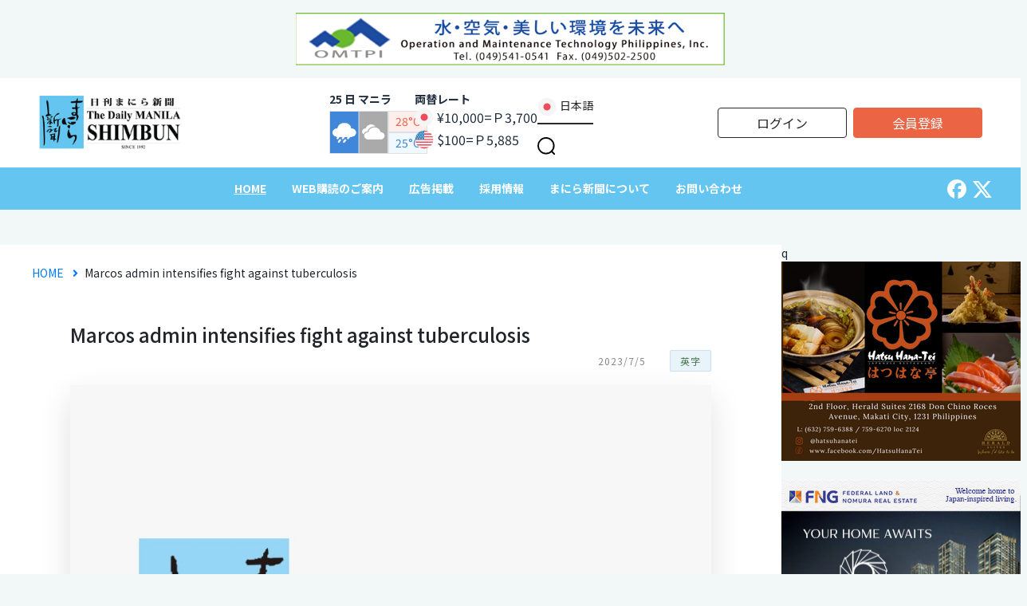

--- FILE ---
content_type: text/html; charset=UTF-8
request_url: https://www.manila-shimbun.com/category/english/news271631.html
body_size: 10752
content:
<!DOCTYPE html>
<html>

<head>
    <meta charset="utf-8">
    <meta http-equiv="X-UA-Compatible" content="IE=edge">
    <meta NAME="ROBOTS" CONTENT="ALL">
    <title>    Marcos admin intensifies fight against tuberculosis ｜「日刊まにら新聞」 ウェブ The Daily Manila Shimbun Web
</title>
    <link rel="icon" href="https://www.manila-shimbun.com/favicon.ico">
    <link rel="shortcut icon" href="https://www.manila-shimbun.com/favicon.ico">
    <link rel="apple-touch-icon" sizes="180x180" href="https://www.manila-shimbun.com/favicon.ico">

    <!-- Tell the browser to be responsive to screen width -->
    <meta name="viewport" content="width=device-width, initial-scale=1">
    <!-- Font Awesome -->
    <link rel="stylesheet" href="https://www.manila-shimbun.com/AdminLte/plugins/fontawesome-free/css/all.min.css">
    <!-- Ionicons -->
    <link rel="stylesheet" href="https://code.ionicframework.com/ionicons/2.0.1/css/ionicons.min.css">
    <!-- iCheck -->
    <link rel="stylesheet" href="https://www.manila-shimbun.com/AdminLte/plugins/icheck-bootstrap/icheck-bootstrap.min.css">
    <!-- Bootstrap Color Picker -->
    <link rel="stylesheet"
        href="https://www.manila-shimbun.com/AdminLte/plugins/bootstrap-colorpicker/css/bootstrap-colorpicker.min.css">
    <!-- Theme style -->
    <link rel="stylesheet" href="https://www.manila-shimbun.com/AdminLte/css/adminlte.min.css">
    <!-- overlayScrollbars -->
    <link rel="stylesheet" href="https://www.manila-shimbun.com/AdminLte/plugins/overlayScrollbars/css/OverlayScrollbars.min.css">
    <!-- Google Font: Noto Sans JP -->
    <link rel="preconnect" href="https://fonts.googleapis.com">
    <link rel="preconnect" href="https://fonts.gstatic.com" crossorigin>
    <link href="https://fonts.googleapis.com/css2?family=Noto+Sans+JP:wght@100..900&display=swap" rel="stylesheet">
    <!-- Common style -->
    <link rel="stylesheet" href="https://www.manila-shimbun.com/css/common.css?v=2">
    <!-- Tempusdominus Bbootstrap 4 -->
    <link rel="stylesheet" href="https://www.manila-shimbun.com/AdminLte/plugins/tempusdominus-bootstrap-4/css/tempusdominus-bootstrap-4.min.css">
        <link rel="stylesheet" href="https://www.manila-shimbun.com/assets/css/article/detail-article.css?v=4">
    <style>
        .facebook {
            max-width: 100px;
        }
        .facebook-share {
            margin-top: -2px;
            padding-right: 10px;
        }
        .share-button {
            display: inline-flex;
            align-items: center;
            background-color: #1877f2;
            color: white;
            border: none;
            border-radius: 5px;
            padding: 1px 5px;
            font-size: 12px;
            cursor: pointer;
        }

        .share-button i {
            margin-right: 8px;
        }

        .share-button:hover {
            background-color: #145db8;
        }
    </style>
    <style>
        #layout_sticky_box {
            display: flex;
            grid-template-areas: "content aside";
            -webkit-box-align: end;
            -ms-flex-align: end;
            align-items: end;
            width: 100%;
        }

        @media (max-width: 1200px) {
            #layout_sticky_box {
                display: flex;
                align-items: flex-start;
                justify-content: center;
            }
        }
    </style>

    <!-- Global site tag (gtag.js) - Google Analytics -->
    <script async src="https://www.googletagmanager.com/gtag/js?id=G-ETSY5KYQBP"></script>
    <script>
        window.dataLayer = window.dataLayer || [];
        function gtag(){dataLayer.push(arguments);}
        gtag('js', new Date());

        gtag('config', 'G-ETSY5KYQBP');
        gtag('config', 'UA-168042155-1');
    </script>

    <!-- Google AdSense -->
    <script async src="https://pagead2.googlesyndication.com/pagead/js/adsbygoogle.js?client=ca-pub-9306613773525343"
        crossorigin="anonymous"></script>
</head>

<body id="web_layout">
    <header id="header_web">
    <div class="bdo-header p-2 p-md-0 px-3 px-sm-0">
        <div class="text-center py-3">
        <a href="/ad/log.php?position=2" target="_blank"><img src="/images/ad/flash/OMTPI_Ads_2_20250828.png" width="728" height="87" style="border:0" /></a>
        </div>
    </div>
    <div class="py-2 py-lg-3 px-2 px-lg-5 d-none d-xl-flex flex-wrap sub-header bg-white">
        <a href="https://www.manila-shimbun.com">
            <img class="logo-web mb-3 mb-lg-0" src="https://www.manila-shimbun.com/images/logo_web.png" alt="Logo">
        </a>
        <div class="ml-auto d-flex tool flex-wrap">
            <div class="status">
                <p class="mb-1 font-weight-bold">25 日 マニラ</p>
                                    <div class="weather">
                        <div class="location d-flex">
                                                            <div class="border d-flex align-items-center">
                                    <img src="https://www.manila-shimbun.com/images/weather/21.png" width="72" height="52" />
                                </div>
                                                        <div class="temperature d-flex flex-column">
                            <span class="max border px-2">28°C</span><span class="min border px-2">25°C</span>
                            </div>
                        </div>
                    </div>
                            </div>
            <div class="exchange">
                <div class="font-weight-bold">両替レート</div>
                                                            <div class="d-flex align-items-center mb-1">
                            <img class="mr-1" src="https://www.manila-shimbun.com/images/flags/ja.svg" alt="">
                            <div style="font-size: 16px !important;">¥10,000=Ｐ3,700</div>
                        </div>
                        <div class="d-flex align-items-center">
                            <img class="mr-1" src="https://www.manila-shimbun.com/images/flags/usa.svg" alt="">
                            <div style="font-size: 16px !important;">$100=Ｐ5,885</div>
                        </div>

                                                </div>

            
            <div class="row align-items-center language">
                <div class="col-12 d-flex align-items-center">
                    <a class="nav-link d-flex px-0 py-2 mr-4  active "
                        href="https://www.manila-shimbun.com/ja/category/english/news271631.html">
                        <img class="mr-1" src="https://www.manila-shimbun.com/images/flags/ja.svg" alt="">日本語
                    </a>
                    <a class="nav-link d-flex px-0 py-2 invisible "
                    href="https://www.manila-shimbun.com/en/category/english/news271631.html">
                        <img class="mr-1" src="https://www.manila-shimbun.com/images/flags/en.svg" alt="">English
                    </a>
                </div>
                <div id="search-container" class="col-12 pt-3">
                    <form action="https://www.manila-shimbun.com/search" method="GET" id="search-form">
                        <input type="hidden" name="mode" value="search" />
                        <input type="hidden" name="encode_detector" value="日本語あいうえお" />
                        <input type="hidden" name="body_flg" value="1">
                        <div class="d-flex">
                            <img id="search-icon" class="mr-3" src="https://www.manila-shimbun.com/images/icons/search.svg" alt="" onclick="toggleSearchInput()">
                            <input type="search" name="keywords" id="search-input" class="form-control d-none" placeholder="検索ワードを入力" />
                        </div>
                    </form>
                </div>
            </div>
            <div class="d-flex align-items-center">
                                    <a class="btn btn-login mr-2 px-5" href="https://www.manila-shimbun.com/ja/login.php">ログイン</a>
                    <a class="btn btn-register px-5" href="https://www.manila-shimbun.com/info/info_apply.html">会員登録</a>
                            </div>
        </div>
    </div>
    <nav class="navbar navbar-expand-lg navbar-light px-3 px-sm-0">
        <a href="https://www.manila-shimbun.com">
            <img class="d-xl-none" src="https://www.manila-shimbun.com/images/logo_sp.svg" alt="">
        </a>
        <div class="d-flex align-items-center ml-auto d-lg-none">
                            <a class="btn d-xl-none btn-login mr-2 px-4" href="https://www.manila-shimbun.com/ja/login.php">ログイン</a>
                <a class="btn d-xl-none btn-register px-4 mr-2" href="https://www.manila-shimbun.com/info/info_apply.html">会員登録</a>
                        <button class="navbar-toggler ml-auto" type="button" data-toggle="collapse" data-target="#navbar_collapse_web"
                aria-controls="navbar_collapse_web" aria-expanded="false" aria-label="Toggle navigation">
                <span class="navbar-toggler-icon"></span>
            </button>
        </div>


        <div class="collapse navbar-collapse" id="navbar_collapse_web">
            <div class="d-flex justify-content-end d-lg-none" id="btn_close_nav_sp">
                <i class="fas fa-times text-white" data-toggle="collapse" data-target="#navbar_collapse_web"
                aria-controls="navbar_collapse_web" aria-expanded="false" aria-label="Toggle navigation" ></i>
            </div>
            <div class="d-flex align-items-center language-sp mt-4 mb-3 d-lg-none">
                <a class="nav-link d-flex mr-4 py-1 "
                    href="https://www.manila-shimbun.com/category/jaglish/news271631.html">
                    <img class="mr-1" src="https://www.manila-shimbun.com/images/flags/ja.svg" alt="">日本語
                </a>
                <a class="nav-link d-flex py-1 invisible "
                href="https://www.manila-shimbun.com/category/english/news271631.html">
                    <img class="mr-1" src="https://www.manila-shimbun.com/images/flags/en.svg" alt="">English
                </a>
            </div>
                <div class="d-lg-none">
                    <span class="" id="icon_search_header">
                        <i class="fa fa-search"></i>
                    </span>
                    <input class="form-control py-2 mr-4" type="search" name="search"
                        placeholder="検索ワードを入力" id="ip_search_header">
                </div>
            <ul class="header-navbar navbar-nav mx-auto">
                <li class="nav-item  active ">
                    <a class="nav-link" href="https://www.manila-shimbun.com/ja">HOME</a>
                </li>
                <li class="nav-item ">
                    <a class="nav-link" href="https://www.manila-shimbun.com/ja/info/buy_online.html">WEB購読のご案内</a>
                </li>
                <li class="nav-item ">
                    <a class="nav-link" href="https://www.manila-shimbun.com/ja/info/ad_about.html">広告掲載</a>
                </li>
                <li class="nav-item ">
                    <a class="nav-link" href="https://www.manila-shimbun.com/ja/info/recruit.html">採用情報</a>
                </li>
                <li class="nav-item ">
                    <a class="nav-link " href="https://www.manila-shimbun.com/ja/info/about.html">まにら新聞について</a>
                </li>
                <li class="nav-item ">
                    <a class="nav-link " href="https://www.manila-shimbun.com/ja/info/info.html">お問い合わせ</a>
                </li>
            </ul>
            <form class="d-flex mt-5 mt-lg-0 social-network justify-content-end mb-0 align-items-center">
                                <a href="https://www.facebook.com/sharer/sharer.php?u=https%3A%2F%2Fwww.manila-shimbun.com%2Fcategory%2Fenglish%2Fnews271631.html" target="_blank">
                    <img class="mr-2" src="https://www.manila-shimbun.com/images/icons/facebook.svg" alt=""></a>
                <a href="https://twitter.com/intent/tweet?url=https%3A%2F%2Fwww.manila-shimbun.com%2Fcategory%2Fenglish%2Fnews271631.html" target="_blank">
                    <img class="" src="https://www.manila-shimbun.com/images/icons/twitter_x.svg" alt=""></a>
            </form>
        </div>
    </nav>
    <div class="py-2 py-lg-3 px-2 px-lg-5 d-flex d-xl-none flex-wrap sub-header-sp">
        <div class="mx-auto d-flex tool flex-wrap">
            <div class="status">
                <p class="mb-1 font-weight-bold" style="font-size: 10px !important;">25 日 マニラ</p>
                                    <div class="weather">
                        <div class="location d-flex">
                                                            <div class="border d-flex align-items-center">
                                    <img src="https://www.manila-shimbun.com/images/weather/21.png" width="58" height="42" />
                                </div>
                                                        <div class="temperature d-flex flex-column" style="font-size: 10px !important;">
                            <span class="max border px-2">28°C</span><span class="min border px-2">25°C</span>
                            </div>
                        </div>
                    </div>
                            </div>
            <div class="exchange ml-4">
                <div class="font-weight-bold" style="font-size: 10px !important;">両替レート</div>
                                                            <div class="d-flex align-items-center mb-1">
                            <img class="mr-1" src="https://www.manila-shimbun.com/images/flags/ja.svg" alt="">
                            <div style="font-size: 10px !important;">¥10,000=Ｐ3,700</div>
                        </div>
                        <div class="d-flex align-items-center">
                            <img class="mr-1" src="https://www.manila-shimbun.com/images/flags/usa.svg" alt="">
                            <div style="font-size: 10px !important;">$100=Ｐ5,885</div>
                        </div>

                                                </div>
        </div>
    </div>
</header>

<script>
    function toggleSearchInput() {
        const searchIcon = document.getElementById('search-icon');
        const searchInput = document.getElementById('search-input');
        const searchContainer = document.getElementById('search-container');
        const searchForm = document.getElementById('search-form');

        if (!searchInput.classList.contains('d-none')) {
            searchInput.value = searchInput.value.replace(/　/g, ' ').split(' ').filter(Boolean).join(' ');
            searchForm.submit();
            return
        }

        searchInput.classList.toggle('d-none');
    }

    document.getElementById('search-input').addEventListener('keypress', function (e) {
        if (e.key == 'Enter') {
            e.preventDefault();
            this.value = this.value.replace(/　/g, ' ').split(' ').filter(Boolean).join(' ');
            document.getElementById('search-form').submit();
        }
    });

    document.getElementById('ip_search_header').addEventListener('keypress', function (e) {
        if (e.key == 'Enter') {
            e.preventDefault();
            this.value = this.value.replace(/　/g, ' ').split(' ').filter(Boolean).join(' ');
            document.getElementById('search-input').value = this.value;
            document.getElementById('search-form').submit();
        }
    });

    document.getElementById('icon_search_header').addEventListener('click', function (e) {
        e.preventDefault();
        var input = document.getElementById('ip_search_header');
        input.value = input.value.replace(/　/g, ' ').split(' ').filter(Boolean).join(' ');
        document.getElementById('search-input').value = input.value;
        document.getElementById('search-form').submit();
    });

    </script>

<style>
    #search-container {
        position: relative;
    }

    #search-input {
        position: absolute !important;
        right: 30px !important;
        top: 5px !important;
        background-color: #F7F7F7 !important;
        border-radius: 50rem !important;
        padding-left: 50px !important;
        width: 213px !important;
    }

    #search-icon {
        position: relative;
        z-index: 100;
        cursor: pointer;
        width: 22px !important;
        height: 22px !important;
    }

    #ip_search_header {
        border-radius: 50rem !important;
    }
</style>
    <div class="container px-0">
        <div class="mt-4" id="layout_sticky_box">
            <div class="px-0 card sticky-xl-top flex-lg-fill" id="content">
                    <div class="tab-content" id="main-tabsContent">
        <div class="tab-pane fade active show detail-article-layout" role="tabpanel"
             aria-labelledby="home-tab">

            <div class="article-section mb-1">
                <div class="breadcrumb-layout">
                    <ol>
                        <a href="https://www.manila-shimbun.com">HOME</a>
                                                                        <i class="fas fa-angle-right separator"></i>Marcos admin intensifies fight against tuberculosis</li>
                    </ol>
                </div>

                <div class="row article-row pl-5 pr-5">
                    <div class="col">
                        <article class="first-article with-image article-column">
                            <div class="article-left">
                                <h2 class="title">Marcos admin intensifies fight against tuberculosis</h2>

















                                <div class="inspector text-right">
                                    <span class="date">2023/7/5</span>
                                    <span class="tag tag-category tag-category-6">英字</span>
                                </div>
                            </div>
                            <div class="article-right">
                                                                    <div class="image-container">
                                        <img src="https://www.manila-shimbun.com/image" width="415" height="311" alt="">
                                        <span class="photocaption d-block fs-12 text-center mt-1"></span>
                                    </div>
                                                            </div>
                        </article>
                        <h2 class="title title-summary"></h2>
                        <article class="article-content d-block fs-16">
                                                           
                                                                                                                                                        <p>The Department of Health (DOH) is intensifying its fight against tuberculosis and will introduce new strategies to fight the disease following President Ferdinand R. Marcos Jr.’s directive, Health Secretary Teodoro Herbosa said on Tuesday.</p>
                                                                                                                                                                                                                                                                        <p>“One of the directives of the President to me when he appointed me last month actually was to address the problem of TB,” Herbosa said during a press briefing in Malacanang.</p>
                                                                                                                                                                                                                                                                        <p>“The Philippines continues to be one of the top countries with the high burden of tuberculosis, and we’re like number 4 rank in the world. We were already down to number 9 but we actually increased again.”</p>
                                                                                                                                                                                                                                                                        <p>There are around one million Filipinos infected with TB, Herbosa said, which is quite a large number for the country’s population.</p>
                                                                                                                                                                                                                                                                        <p>Herbosa said there was an increase in TB cases at the height of the COVID-19 pandemic  probably because people remove their masks at home although there were strong protocols for outdoor masking.</p>
                                                                                                                                                                                                                                                                        <p>The DOH’s case finding has increased, which is normal, Herbosa said, adding that they expect to find new cases, and that they will continue treating infected people.</p>
                                                                                                                                                                                                                                                                        <p>According to the DOH chief, one of their new anti-TB thrusts for the next three months is  shortening the treatment to just four months instead of six to nine months to encourage patients not to abandon therapy.</p>
                                                                                                                                                                                                                                                                        <p>“So it’s shortened for the regular TB, and then six months for those that are multiple drug-resistant. We’ve also started to implement other things like artificial intelligence [AI] diagnosis with radiology, through the X-ray, the computer already diagnoses the presence or absence of TB,” Herbosa explained.</p>
                                                                                                                                                                                                                                                                        <p>“So we’re improving our case detection and we are also improving our delivery.”</p>
                                                                                                                                                                                                                                                                        <p>The DOH will also try to implement a video-assisted directly observed therapy short course (DOTS) so there’s no need for the patients to go to the health center every day for months, removing the falling out problem in the program, he noted.</p>
                                                                                                                                                                                                                                                                        <p>People stop seeking treatment under the TB program when they feel good and don’t have any symptoms, he said.</p>
                                                                                                                                                                                                                                                                        <p>“So it’s about literacy, health literacy and the social stigma that you’re going to the TB center, then people feel, ‘may TB iyan, pumupunta sa TB-DOTS clinic iyan.’”</p>
                                                                                                                                                                                                                                                                        <p>“So these are the things we’re trying to correct. Maybe if we are able to correct this, we will really decrease and treat our TB cases in the Philippines.”</p>
                                                                                                                                                                                                                                                                        <p>The health secretary also assured the public that there is enough supply of TB medicines and the Department is addressing delay in deliveries because of some logistical glitches. Presidential News Desk</p>
                                                                                                                                                    
                                                   </article>
                    </div>
                </div>
            </div>
        </div>
    </div>
            <div class="btn-redirect-layout">
                            <a class="btn btn-info btn-redirect-custom" href="https://www.manila-shimbun.com/ja/category/english/news271630.html">
                    <svg class="mb-1" xmlns="http://www.w3.org/2000/svg" width="5.811" height="10.121" viewBox="0 0 5.811 10.121">
                        <path id="Icon_akar-chevron-down-small" data-name="Icon akar-chevron-down-small" d="M9,15l4,4,4-4" transform="translate(19.75 -7.939) rotate(90)" fill="none" stroke="#fff" stroke-linecap="round" stroke-linejoin="round" stroke-width="1.5"/>
                    </svg>
                    <span class="ml-1">前の記事</span>
                </a>
                                        <a class="btn btn-info btn-redirect-custom ml-2" href="https://www.manila-shimbun.com/ja/category/english/news271632.html">
                    <span class="mr-1">次の記事</span>
                    <svg class="mb-1" xmlns="http://www.w3.org/2000/svg" width="5.811" height="10.121" viewBox="0 0 5.811 10.121">
                        <path id="Icon_akar-chevron-down-small" data-name="Icon akar-chevron-down-small" d="M9,15l4,4,4-4" transform="translate(-13.939 18.061) rotate(-90)" fill="none" stroke="#fff" stroke-linecap="round" stroke-linejoin="round" stroke-width="1.5"/>
                    </svg>
                </a>
                    </div>
                <div class="related-article-layout">
            <h2 class="related-article-section-title fs-24">おすすめ記事</h2>
            <div class="related-article-line"></div>
            <div class="related-article-content row mx-0 px-2 px-md-0">
                                    
                    <div class="col-12 col-md-6 col-lg-4">
                        <article class="article-column article-column-reverse with-image article-recommend">
                            <div class="article-left">
                                <h3 class="title">DILG gives ex-congressman Co, 17 others until Monday to surrender</h3>
                                <div class="inspector">
                                    <span class="date">2025/11/25</span>
                                    <span class="tag tag-category tag-category-6">英字</span>
                                    <span class="tag tag-pay tag-free">無料</span>
                                </div>
                            </div>

                            <a href="https://www.manila-shimbun.com/ja/category/english/news291617.html" class="stretched-link"></a>

                            <div class="article-right">
                                <div class="image">
                                    <img src="https://www.manila-shimbun.com/image" width="415" height="311" alt="">
                                    <span class="tag tag-pay tag-free">無料</span>
                                </div>
                            </div>
                        </article>

                                                    <hr class="article-hr article-hr-sm">
                                            </div>
                                    
                    <div class="col-12 col-md-6 col-lg-4">
                        <article class="article-column article-column-reverse with-image article-recommend">
                            <div class="article-left">
                                <h3 class="title">Lacson rejects military-backed &#039;reset,&#039; junta amid corruption  scandal</h3>
                                <div class="inspector">
                                    <span class="date">2025/11/25</span>
                                    <span class="tag tag-category tag-category-6">英字</span>
                                    <span class="tag tag-pay tag-free">無料</span>
                                </div>
                            </div>

                            <a href="https://www.manila-shimbun.com/ja/category/english/news291619.html" class="stretched-link"></a>

                            <div class="article-right">
                                <div class="image">
                                    <img src="https://www.manila-shimbun.com/image" width="415" height="311" alt="">
                                    <span class="tag tag-pay tag-free">無料</span>
                                </div>
                            </div>
                        </article>

                                                    <hr class="article-hr article-hr-sm">
                                            </div>
                                    
                    <div class="col-12 col-md-6 col-lg-4">
                        <article class="article-column article-column-reverse with-image article-recommend">
                            <div class="article-left">
                                <h3 class="title">Rains forecast over Metro Manila Tuesday afternoon to Wednesday afternoon</h3>
                                <div class="inspector">
                                    <span class="date">2025/11/25</span>
                                    <span class="tag tag-category tag-category-6">英字</span>
                                    <span class="tag tag-pay tag-free">無料</span>
                                </div>
                            </div>

                            <a href="https://www.manila-shimbun.com/ja/category/english/news291620.html" class="stretched-link"></a>

                            <div class="article-right">
                                <div class="image">
                                    <img src="https://www.manila-shimbun.com/image" width="415" height="311" alt="">
                                    <span class="tag tag-pay tag-free">無料</span>
                                </div>
                            </div>
                        </article>

                                                    <hr class="article-hr article-hr-sm">
                                            </div>
                                    
                    <div class="col-12 col-md-6 col-lg-4">
                        <article class="article-column article-column-reverse with-image article-recommend">
                            <div class="article-left">
                                <h3 class="title">Romualdez says he trusts Ombudsman&#039;s judgement</h3>
                                <div class="inspector">
                                    <span class="date">2025/11/24</span>
                                    <span class="tag tag-category tag-category-6">英字</span>
                                    <span class="tag tag-pay tag-free">無料</span>
                                </div>
                            </div>

                            <a href="https://www.manila-shimbun.com/ja/category/english/news291605.html" class="stretched-link"></a>

                            <div class="article-right">
                                <div class="image">
                                    <img src="https://www.manila-shimbun.com/image" width="415" height="311" alt="">
                                    <span class="tag tag-pay tag-free">無料</span>
                                </div>
                            </div>
                        </article>

                                                    <hr class="article-hr article-hr-sm">
                                            </div>
                                    
                    <div class="col-12 col-md-6 col-lg-4">
                        <article class="article-column article-column-reverse with-image article-recommend">
                            <div class="article-left">
                                <h3 class="title">Investment through JICA-funded “LEAP2”: Building a Resilient Water Supply System in Metro Manila</h3>
                                <div class="inspector">
                                    <span class="date">2025/11/24</span>
                                    <span class="tag tag-category tag-category-6">英字</span>
                                    <span class="tag tag-pay tag-free">無料</span>
                                </div>
                            </div>

                            <a href="https://www.manila-shimbun.com/ja/category/english/news291606.html" class="stretched-link"></a>

                            <div class="article-right">
                                <div class="image">
                                    <img src="https://www.manila-shimbun.com/image" width="415" height="311" alt="">
                                    <span class="tag tag-pay tag-free">無料</span>
                                </div>
                            </div>
                        </article>

                                                    <hr class="article-hr article-hr-sm">
                                            </div>
                                    
                    <div class="col-12 col-md-6 col-lg-4">
                        <article class="article-column article-column-reverse with-image article-recommend">
                            <div class="article-left">
                                <h3 class="title">Marcos launches Oplan Kontra Baha in Metro Cebu</h3>
                                <div class="inspector">
                                    <span class="date">2025/11/24</span>
                                    <span class="tag tag-category tag-category-6">英字</span>
                                    <span class="tag tag-pay tag-free">無料</span>
                                </div>
                            </div>

                            <a href="https://www.manila-shimbun.com/ja/category/english/news291607.html" class="stretched-link"></a>

                            <div class="article-right">
                                <div class="image">
                                    <img src="https://www.manila-shimbun.com/image" width="415" height="311" alt="">
                                    <span class="tag tag-pay tag-free">無料</span>
                                </div>
                            </div>
                        </article>

                                            </div>
                            </div>
        </div>
                </div>
            
            <div class="sticky-xl-top" id="sidebar">
                q<div class="screen-pc d-none d-lg-block">
    <div class="ad">
        <a href="/ad/log.php?position=1" target="_blank"><img src="/images/ad/flash/hatsuhanatei_20220422.png" width="300" height="250" style="border:0" /></a>
    </div>

<!-- fng -->
    <div class="ad mt-3 mt-xl-4">
        <a href="https://fng.ph/campaign/the-observatory-japanese/" target="_blank" rel="noopener noreferrer"><img src="https://www.manila-shimbun.com/images/sidebar/fng_side.jpg" width="300" height="250" /></a>
    </div>

<!-- motivation_cloud 
    <div class="ad mt-3 mt-xl-4">
        <a href="https://www.motivation-cloud.com/global-seminar/4259726?utm_source=manilashimbun&utm_medium=display&utm_campaign=250626-manilashimbun&utm_content=7/16seminar-banner" target="_blank" rel="noopener noreferrer"><img src="https://www.manila-shimbun.com/images/sidebar/motivation_cloud_2.png" width="300" height="200" /></a>
    </div>
-->

<!-- yakult -->
    <div class="ad mt-3 mt-xl-4">
        <a href="https://www.yakult.com.ph/" target="_blank" rel="noopener noreferrer"><img src="https://www.manila-shimbun.com/images/sidebar/Yakult_Web_red.png" width="300" height="100" /></a>
    </div>

<!-- Starlanes -->
    <div class="ad mt-3 mt-xl-4">
        <a href="https://x.gd/HD2xc" target="_blank" rel="noopener noreferrer">
            <img src="https://www.manila-shimbun.com/images/sidebar/Starlanes.png" width="300" height="100"/>
        </a>
    </div>

<!-- japanesecemetery -->
    <div class="ad mt-3 mt-xl-4">
        <a href="https://www.pinoyhapon.com/japanesecemetery" target="_blank" rel="noopener noreferrer">
            <img src="https://www.manila-shimbun.com/images/sidebar/japanesecemetery.png" width="300" height="100"/>
        </a>
    </div>

    <div class="ad mt-3 mt-xl-4">
        <a href="https://navimanilaph.com/" target="_blank">
            <img src="https://www.manila-shimbun.com/images/sidebar/navi_banner_2025-10.png" width="300" height="100"/>
        </a>
    </div>
<!-- davawatch -->
    <div class="ad mt-3 mt-xl-4">
        <a href="https://davawatch.com/" target="_blank">
            <img src="https://www.manila-shimbun.com/images/sidebar/davawatch.png" width="300" height="99"/>
        </a>
    </div>

<!-- betrnk -->
    <div class="ad mt-3 mt-xl-4">
        <a href="https://betrnk-tours.com/" target="_blank">
            <img src="https://www.manila-shimbun.com/images/ad/flash/betrnk-tours.png" width="300" height="250"/>
        </a>
    </div>


</div>


<div class="mt-sm-3 mt-xl-4 w-100 mb-3 bg-white" id="calender_sidebar">
    <div class="content">
        <style>
    #calender_sidebar .title {
        border-bottom-color: #63C5F0;
        border-bottom-width: 2px;
        border-bottom-style: solid;
    }

    .calendar-container {
        background: #fff;
        border-radius: 10px;
        box-shadow: 0 15px 40px rgba(0, 0, 0, 0.12);
    }

    .calendar-container header {
        display: flex;
        align-items: center;
        padding: 25px 30px 10px;
        justify-content: space-between;
    }
    .calendar-navigation span:last-child {
        margin-right: -10px;
    }

    .calendar-body ul {
        list-style: none;
        flex-wrap: wrap;
        display: flex;
        text-align: center;
    }

    .calendar-body .calendar-dates {
        margin-bottom: 20px;
    }

    .calendar-body li {
        width: calc(100% / 7);
        color: #414141;
    }

    .calendar-body .calendar-weekdays li {
        cursor: default;
        font-weight: 500;
    }

    .calendar-body .calendar-dates li {
        margin-top: 16px;
        position: relative;
        z-index: 1;
        cursor: pointer;
    }

    .calendar-dates li.inactive {
        color: #aaa;
    }
    .calendar-dates li.not-in-month {
        color: #DDDDDD;
    }

    .calendar-dates li.active {
        color: #fff;
    }

    .calendar-dates li::before {
        position: absolute;
        content: "";
        z-index: -1;
        top: 50%;
        left: 50%;
        width: 40px;
        height: 40px;
        border-radius: 50%;
        transform: translate(-50%, -50%);
    }

    .calendar-dates li.active::before {
        background: #63C5F0;
    }

    .sat-day {
        color: #4087D9 !important;
    }

    .sun-day {
        color: #EB4545 !important;
    }
</style>

<div class="text-center py-2 fs-15 font-weight-bold title">
    カレンダーからニュース検索</div>

<div class="calender">
    <div class="calendar-container p-4">
        <header class="calendar-header p-0 pb-2">
            <div class="calendar-navigation w-100 d-flex justify-content-between px-2">
                <div>
                    <p class="calendar-current-date mb-0 font-weight-bold" style="font-size: 16px !important;"></p>
                </div>
                <div class="d-flex pr-2">
                    <span id="calendar-prev" class="material-symbols-rounded cursor-pointer">
                        <i class="fas fa-chevron-left"></i>
                    </span>
                    <div class="px-2"></div>
                    <span id="calendar-next" class="material-symbols-rounded cursor-pointer">
                        <i class="fas fa-chevron-right"></i>
                    </span>
                </div>
            </div>
        </header>

        <div class="calendar-body">
            <ul class="calendar-weekdays pl-0 mb-0">
                <li class="fs-12">Mon</li>
                <li class="fs-12">Tue</li>
                <li class="fs-12">Wed</li>
                <li class="fs-12">Thu</li>
                <li class="fs-12">Fri</li>
                <li class="fs-12 sat-day">Sat</li>
                <li class="fs-12 sun-day">Sun</li>
            </ul>
            <ul class="calendar-dates pl-0 mb-0"></ul>
        </div>
    </div>
</div>

<script>
    const routeUrl = `https://www.manila-shimbun.com/ja/Date.html`;
</script> 
    </div>
</div>


<div class="mt-3 mt-xl-4 w-100 mb-3 bg-white">
    <div class="content">
        <style>
    .weather-title {
        border-bottom-color: #63C5F0;
        border-bottom-width: 2px;
        border-bottom-style: solid;
    }

    .image-container {
        background: #fff;
        border-radius: 10px;
        box-shadow: 0 15px 40px rgba(0, 0, 0, 0.12);
    }

    .image-container img {
        max-width: 100%;
        height: auto;
    }
</style>

<div class="text-center py-2 font-weight-bold weather-title" style="font-size: 16px !important;">
    天気
</div>

<div class="image-container">
        <img class="mr-2" src="https://www.manila-shimbun.com/storage/photo/weather/weather2025-11-25.gif" alt="">

    <div class="fs-14 font-weight-bold py-2 pl-4">
        11 月25 日のマニラ
    </div>

    <div class="row g-0 pl-4 py-2 border-bottom">
        <div class="col-3 fs-14 align-self-center">日の出</div>
        <div class="col-4 fs-12 align-self-center text-nowrap">午前６時01分</div>
        <div class="col-5 fs-12 align-self-center text-EB6545 text-center">
            最高気温<br>
                                                30.4（午後２時）
                                    </div>
    </div>

    <div class="row g-0 pl-4 py-2">
        <div class="col-3 fs-14 align-self-center">日の入</div>
        <div class="col-4 fs-12 align-self-center text-nowrap">午後５時24分</div>
        <div class="col-5 fs-12 align-self-center text-4087D9 text-center">
            最低気温<br>
                                                24.6（午前６時30分）
                                    </div>        
    </div>
</div>
    </div>
</div>


<div class="mt-3 mt-xl-4 w-100 mb-3 bg-white">
    <div class="content">
        <style>
    .graph-title {
        border-bottom-color: #63C5F0;
        border-bottom-width: 2px;
        border-bottom-style: solid;
    }

    .image-container {
        background: #fff;
        border-radius: 10px;
        box-shadow: 0 15px 40px rgba(0, 0, 0, 0.12);
    }

    .image-container img {
        max-width: 100%;
        height: auto;
    }
</style>

<div class="text-center py-2 font-weight-bold graph-title" style="font-size: 16px !important;">
    為替
</div>

<div class="image-container">
                        <div class="fs-12 font-weight-bold py-2 pl-4">
                1万円両替レートの動き
            </div>

            <div class="text-center px-4">
                <img src="https://www.manila-shimbun.com/storage/photo/graph/yen_peso2025-11-25.gif" alt="">
            </div>

            <div class="fs-12 font-weight-bold py-2 pl-4">
                マニラ市の市中両替調べ
            </div>

            <div class="row g-0 pl-4 py-2 border-bottom">
                <div class="col-3 fs-14 align-self-center">$1</div>
                <div class="col-7 fs-12 align-self-center">
                    Ｐ58.87（1.065高）<br>
                    ￥156.78（0.65高）<br>
                </div>
            </div>

            <div class="row g-0 pl-4 py-2 border-bottom">
                <div class="col-3 fs-14 align-self-center">1万円</div>
                <div class="col-7 fs-12 align-self-center">
                                            Ｐ3,700
                                    </div>
            </div>

            <div class="row g-0 pl-4 py-2">
                <div class="col-3 fs-14 align-self-center">$100</div>
                <div class="col-7 fs-12 align-self-center">
                    Ｐ5,885
                </div>
            </div>
            </div>
    </div>
</div>


<div class="mt-3 mt-xl-4 w-100 mb-3 bg-white">
    <div class="content">
        <div class="text-center py-2 fs-15 font-weight-bold"
            style="border-bottom-color: #63C5F0;
        border-bottom-width: 2px;
        border-bottom-style: solid;">
            株価
        </div>

        
        <div class="fs-14 py-2 pl-4">
            <strong>比証券取引所株価指数＝6,021.59（同24.45△）</strong><br>日経平均株価＝48,625.88 （取引なし、前回の終値）
        </div>
    </div>
</div>


<div class="mt-3 mt-xl-4 w-100 mb-3 bg-white">
    <div class="content">
        <div id="english" class="text-center py-2 fs-15 font-weight-bold"
            style="border-bottom-color: #63C5F0;
        border-bottom-width: 2px;
        border-bottom-style: solid;">
            今日の地元紙トップニュース
        </div>

        <div class="fs-14 whats-new-section" style="background: #FFFFFF !important; padding: 0px 0px !important; padding-bottom: 0.1px !important; border: none !important;">
                            <div class="pt-2"></div>
                                    <div class="whats-new pl-4 ps-3">
                        <p class="summary" style="font-size: 14px !important;">
                            NBI、DPWHの技師逮捕　２億ペソ級不正に関与か（スタンダード）
                        </p>
                    </div>
                                    <div class="whats-new pl-4 ps-3">
                        <p class="summary" style="font-size: 14px !important;">
                            軍後押しの『政権リセット』案に違憲指摘広がる（スター）
                        </p>
                    </div>
                                    </div>
    </div>
</div>            </div>

            <div class="px-4 d-lg-none">
                            </div>

            
        </div>
    </div>
    <style>
    @media (max-width: 576px) {
        .col-5-xs {
            flex: 0 0 auto !important;
            width: 47.66666667% !important;
        }

        .btn-custom-xs {
            width: auto !important;
            white-space: nowrap !important;
        }
    }
</style>

<footer id="footer_web">
    <div class="py-2 py-lg-3 px-2 px-lg-5 d-xl-flex flex-wrap sub-header">
        <div class="">
            <a href="https://www.manila-shimbun.com">
                <img class="logo-footer mb-3 mb-xl-0 ml-sm-0 ml-3" src="https://www.manila-shimbun.com/images/logo_web.png" alt="">
            </a>
            <div class="d-none d-xl-flex mt-2 footer-social-network justify-content-start mb-0">
                <a href="https://www.facebook.com/sharer/sharer.php?u=https%3A%2F%2Fwww.manila-shimbun.com%2Fcategory%2Fenglish%2Fnews271631.html" target="_blank" class="mr-1">
                    <img class="" src="https://www.manila-shimbun.com/images/icons/facebook.svg" alt=""></a>
                <a href="https://twitter.com/intent/tweet?url=https%3A%2F%2Fwww.manila-shimbun.com%2Fcategory%2Fenglish%2Fnews271631.html" target="_blank">
                    <img class="" src="https://www.manila-shimbun.com/images/icons/twitter_x.svg" alt=""></a>
            </div>
        </div>
        <div class="ml-auto d-flex tool flex-wrap">
            <div class="px-0 d-flex menu mb-2 justify-content-between">
                <div class="d-flex flex-column col-5-xs">
                    <div class="mb-3 text-white font-weight-bold" >トップ記事</div>
                    <a class="mb-2" href="https://www.manila-shimbun.com/ja/tab1">社会・政治・経済</a>
                    <a class="mb-2" href="https://www.manila-shimbun.com/ja/tab2">株式・不動産</a>
                    <a class="mb-2" href="https://www.manila-shimbun.com/ja/category/culture">文化・スポーツ</a>
                    <a class="mb-2" href="https://www.manila-shimbun.com/ja/category/nature">気象・災害</a>
                    <a class="mb-2" href="https://www.manila-shimbun.com/ja/category/gourmet_entertainment">グルメ・エンタメ</a>
                    <a class="mb-2" href="https://www.manila-shimbun.com/ja/category/jp_entertainment">日本エンタメ</a>
                </div>
                <div class="d-flex flex-column ml-auto ml-sm-0 col-5-xs">
                    <div class="mb-3 text-white font-weight-bold" >コンテンツ</div>
                    <a class="mb-2" href="https://www.manila-shimbun.com/ja/pickup">PICK UP</a>
                    <a class="mb-2" href="https://www.manila-shimbun.com/ja/award">シリーズ・連載</a>
                    <a class="mb-2" href="https://www.manila-shimbun.com/ja/halohalo">ハロハロ</a>
                    <a class="mb-2" href="https://www.manila-shimbun.com/ja/opinions">新聞論調</a>
                    <a class="mb-2" href="https://www.manila-shimbun.com/ja/tabloid">大衆紙の話題</a>
                    <a class="mb-2" href="https://www.manila-shimbun.com/ja/series/econo_trend">エコノトレンド</a>
                    <a class="mb-3" href="https://www.manila-shimbun.com/ja/series/visa_min_news">ビサヤ・ミンダナオ通信</a>
                </div>
            </div>
            <div class="d-flex px-0 menu justify-content-between">
                <div class="d-flex flex-column col-5-xs">
                    <div class="mb-3 text-white font-weight-bold" >まにら新聞について</div>
                    <a class="mb-2" href="https://www.manila-shimbun.com/ja/info/about.html#overview">概要</a>
                    <a class="mb-2" href="https://www.manila-shimbun.com/ja/info/about.html#main_awards_received">受賞歴</a>
                    <a class="mb-2" href="https://www.manila-shimbun.com/ja/info/company.html#company_information">会社案内</a>
                    <a class="mb-2" href="https://www.manila-shimbun.com/ja/info/recruit.html">採用情報</a>
                    <a class="mb-2" href="https://www.manila-shimbun.com/ja/info/info.html">お問い合わせ</a>
                </div>
                <div class="d-flex flex-column ml-auto ml-sm-0 col-5-xs">
                    <div class="mb-3 text-white font-weight-bold" >このサイトについて</div>
                    <a class="mb-2" href="https://www.manila-shimbun.com/ja/info/agreement.html">サイトポリシー</a>
                    <a class="mb-2" href="https://www.manila-shimbun.com/ja/info/agreement.html#copyright">著作権について</a>
                    <a class="mb-2" href="https://www.manila-shimbun.com/ja/info/agreement.html#privacy">プライバシーポリシー</a>
                    <a class="mb-2" href="https://www.manila-shimbun.com/ja/info/order.html">特定商取引法表記</a>
                </div>
            </div>
            <div class="d-flex flex-sm-column btn-group mt-3 mt-xl-0 px-sm-0 px-3 justify-content-between">
                <div class="col-5-xs">
                    <a href="https://www.manila-shimbun.com/ja/info/buy_online.html" class="btn btn-EB6545 mb-sm-3 fs-14 btn-custom-xs px-3">WEB購読のご案内</a>
                </div>
                <div class="col-5-xs">
                    <a href="https://www.manila-shimbun.com/ja/info/ad_about.html" class="btn btn-63C5F0 ml-3 ml-sm-0 fs-14 btn-custom-xs px-3">広告掲載のご案内</a>
                </div>
            </div>
            <div class="d-sm-none mt-4 ml-auto mb-0 px-sm-0 px-3">
                <div class="d-flex">
                    <a href="https://www.facebook.com/sharer/sharer.php?u=https%3A%2F%2Fwww.manila-shimbun.com%2Fcategory%2Fenglish%2Fnews271631.html" target="_blank" class="mr-3"><img class="" src="https://www.manila-shimbun.com/images/icons/facebook.svg" alt=""></a>
                    <a href="https://twitter.com/intent/tweet?url=https%3A%2F%2Fwww.manila-shimbun.com%2Fcategory%2Fenglish%2Fnews271631.html" target="_blank"><img class="" src="https://www.manila-shimbun.com/images/icons/twitter_x.svg" alt=""></a>
                </div>
            </div>
        </div>
    </div>
    <div class="text-center text-white py-2 mt-4" style="background-color: #63C5F0 !important; font-size: 10px !important;">Copyright©︎The Manila Shinbun</div>
</footer>

    <input type="hidden" name="route_get_non_publication_days" value="https://www.manila-shimbun.com/get-non-publication-days">

    <!-- ./wrapper -->

    

    <!-- jQuery -->
    <script src="https://www.manila-shimbun.com/AdminLte/plugins/jquery/jquery.min.js"></script>
    <!-- jQuery UI 1.11.4 -->
    <script src="https://www.manila-shimbun.com/AdminLte/plugins/jquery-ui/jquery-ui.min.js"></script>
    <!-- Resolve conflict in jQuery UI tooltip with Bootstrap tooltip -->
    <script>
        $.widget.bridge('uibutton', $.ui.button)
    </script>
    <!-- Bootstrap 4 -->
    <script src="https://www.manila-shimbun.com/AdminLte/plugins/bootstrap/js/bootstrap.bundle.min.js"></script>
    <!-- bs-custom-file-input -->
    <script src="https://www.manila-shimbun.com/AdminLte/plugins/bs-custom-file-input/bs-custom-file-input.min.js"></script>
    <!-- bootstrap color picker -->
    <script src="https://www.manila-shimbun.com/AdminLte/plugins/bootstrap-colorpicker/js/bootstrap-colorpicker.min.js"></script>
    <!-- AdminLte App -->
    <script src="https://www.manila-shimbun.com/AdminLte/js/adminlte.js"></script>
    <script src="https://www.manila-shimbun.com/assets/js/calendar.js"></script>

    <script src="https://www.manila-shimbun.com/AdminLte/plugins/moment/moment.min.js"></script>
    <script src="https://www.manila-shimbun.com/AdminLte/plugins/tempusdominus-bootstrap-4/js/tempusdominus-bootstrap-4.min.js"></script>
    <script src="https://www.manila-shimbun.com/AdminLte/plugins/moment/locale/ja.js"></script>

        <script>
        $(document).ready(function() {
            // Responsive List Article
            $(window).on('resize', function() {
                let windowWidth = $(this).width();

                if (windowWidth > 768 ) {
                    $('article.article-recommend').addClass('article-column');

                } else {
                    $('article.article-recommend').removeClass('article-column');
                }
            });

            $(window).trigger('resize');
        });
    </script>

    <script>
        window.addEventListener("pageshow", function (event) {
            if (event.persisted || (window.performance && window.performance.navigation.type === 2)) {
                window.location.reload();
            }
        });
    </script>
</body>

</html>


--- FILE ---
content_type: text/html; charset=utf-8
request_url: https://www.google.com/recaptcha/api2/aframe
body_size: 266
content:
<!DOCTYPE HTML><html><head><meta http-equiv="content-type" content="text/html; charset=UTF-8"></head><body><script nonce="Mdp8vPg9CQ-w0p6LdO0uaA">/** Anti-fraud and anti-abuse applications only. See google.com/recaptcha */ try{var clients={'sodar':'https://pagead2.googlesyndication.com/pagead/sodar?'};window.addEventListener("message",function(a){try{if(a.source===window.parent){var b=JSON.parse(a.data);var c=clients[b['id']];if(c){var d=document.createElement('img');d.src=c+b['params']+'&rc='+(localStorage.getItem("rc::a")?sessionStorage.getItem("rc::b"):"");window.document.body.appendChild(d);sessionStorage.setItem("rc::e",parseInt(sessionStorage.getItem("rc::e")||0)+1);localStorage.setItem("rc::h",'1764073875346');}}}catch(b){}});window.parent.postMessage("_grecaptcha_ready", "*");}catch(b){}</script></body></html>

--- FILE ---
content_type: text/css
request_url: https://www.manila-shimbun.com/css/common.css?v=2
body_size: 5676
content:
body {
    font-size: 14px;
    font-family: "Noto Sans JP", sans-serif;
    background-color: #F2F7F8;
}

#navbar_collapse_web a.nav-link {
    color: white !important;
    font-weight: bold;
}

#header_web .icon-navbar {
    font-size: 20px !important;
}

#header_web .bdo-header,
#header_web .sub-header-sp {
    background-color: #f2f7f8;
}

.bdo-header>a {
    width: 100%;
    display: block;
    text-align: center;
}

.bdo-header img {
    max-width: 100%;
    height: auto;
}

#header_web .temperature .max {
    color: #eb6545;
    background-color: #feeeeb;
    padding-top: 2px;
    padding-bottom: 2px;
}

#header_web .temperature .min {
    color: #4087d9;
    background-color: #eff9fe;
    padding-top: 2px;
    padding-bottom: 2px;
}

#header_web .tool {
    column-gap: 22px;
    row-gap: 15px;
}

#header_web .language a.nav-link,
.text-282828 {
    color: #282828;
}

#header_web .language a.nav-link.active {
    border-bottom: 2px solid #282828;
}

#header_web .language-sp a.nav-link.active {
    border-bottom: 2px solid white;
}

#header_web .language-sp a.nav-link {
    border-bottom: 2px solid #c0e8f9;
}
.bg-EB6545 {
    background-color: #eb6545;
}

#header_web button {
    border-radius: 8px;
}

#web_layout .btn-login {
    border: 1px solid #282828;
    color: #282828;
}

#web_layout .btn-my-page {
    border: 1px solid #282828;
    color: #282828;
}

#web_layout .btn-register {
    border: 1px solid #eb6545;
    color: white;
    background-color: #eb6545;
}

#web_layout .btn-logout {
    border: 1px solid #eb6545;
    color: white;
    background-color: #eb6545;
}

#web_layout .logo-web {
    object-fit: contain;
    width: 181.73px;
    height: 79px;
}

.social-network {
    position: relative;
    right: 36px;
}

#header_web .location {
    width: 107px;
    height: 54px;
}

#header_web nav {
    background-color: white;
}

.title {
    font-size: 16px;
}

.title-recruitment {
    font-size: 18px;
}

.text-recruitment {
    font-size: 14px;
}

.fspc-16-fsmb-14 {
    font-size: 14px;
}

.fspc-16-fsmb-13 {
    font-size: 13px;
}

.fspc-16-fsmb-12 {
    font-size: 12px;
}

.fspc-12-fsmb-9 {
    font-size: 9px;
}

.list-unstyled.fspc-14-fsmb-12 {
    font-size: 12px;
}

.px-sm-4 {
    padding-left: 38px;
}

.pt-sm-3 {
    padding-top: 15px;
}

.wlg-530-wxs-auto {
    width: 530px;
}

.wlg-300-wxs-260 {
    width: 300px;
}

.h-44 {
    height: 44px;
}

.table-td-F7F7F7 {
    background-color: #F7F7F7;
}

.p-md-40-sm-0 {
    padding-left: 40px;
    padding-right: 40px;
}

.p-md-30-sm-0 {
    padding-left: 55px;
    padding-right: 55px;
}

.fs-16 {
    font-size: 16px !important;
}

@media screen and (max-width: 576px) {
    #footer_web .menu {
        width: 100%;
        padding-left: 30px !important;
    }

    #footer_web .btn-group {
        width: 100%;
    }

    .fs-16 {
        font-size: 16px !important;
    }

    .fs-18 {
        font-size: 18px !important;
    }

    .fs-sm-12 {
        font-size: 12px !important;
    }

    .p-md-30-sm-0 {
        padding: 15px;
    }

    .p-md-40-sm-0 {
        padding: 0px;
    }
}

@media screen and (min-width: 1400px) {
    #header_web .sub-header, #footer_web .sub-header {
        padding-left: 100px !important;
        padding-right: 100px !important;
    }

    .social-network {
        right: 90px;
    }
}

@media screen and (min-width: 992px) {
    #web_layout #sidebar.sticky-xl-top {
        position: sticky;
        bottom: 30px;
    }

    #web_layout #content.sticky-xl-top {
        grid-area: content;
        height: auto;
        position: sticky;
        bottom: 35%;
    }

    #header_web .navbar-nav {
        row-gap: 20px;
    }
}

@media screen and (min-width: 992px) {
    #header_web nav {
        background-color: #63c5f0;
    }

    .bdo-header img {
        width: 42%;
    }

    .title {
        font-size: 24px;
    }

    .title-recruitment {
        font-size: 24px;
    }

    .text-recruitment {
        font-size: 16px;
    }

    .fspc-16-fsmb-14 {
        font-size: 16px;
    }

    .fspc-16-fsmb-12 {
        font-size: 16px;
    }

    .fspc-12-fsmb-9 {
        font-size: 12px;
    }

    .fspc-16-fsmb-13 {
        font-size: 16px;
    }

    .list-unstyled.fspc-14-fsmb-12 {
        font-size: 14px;
    }

    .px-sm-4 {
        padding: 0px;
    }

    .pt-sm-3 {
        padding-top: 0px;
    }
}

@media screen and (max-width: 992px) {
    #navbar_collapse_web {
        background-color: #63c5f0;
        padding: 20px 25px;
        position: absolute;
        right: 0px;
        width: 85vw;
        height: calc(100vh - 76px);
        top: 1px;
        z-index: 100;
    }

    #navbar_collapse_web #btn_close_nav_sp {
        font-size: 20px;
    }

    #header_web a.btn {
        font-size: 14px !important;
    }

    #header_web .navbar-nav {
        margin-top: 25px;
    }
}

@media screen and (min-width: 1600px) {
    #header_web .sub-header, #footer_web .sub-header {
        padding-left: 190px !important;
        padding-right: 190px !important;
    }

    .social-network {
        right: 181px;
    }
}

#header_web .navbar-nav {
    row-gap: 10px;
}

#ip_search_header {
    border-radius: 15px;
    padding-left: 34px;
    /* background-color: #63C5F0; */
    color: #91d6f4;
}

#ip_search_header::placeholder {
    color: #91d6f4;
}

#icon_search_header {
    position: relative;
    top: 33px;
    left: 14px;
    z-index: 100;
    color: #91d6f4;
    font-size: 17px;
}

.text-63C5F0 {
    color: #63c5f0;
}

.text-37CBB4 {
    color: #37CBB4;
}

.text-B876E8 {
    color: #B876E8;;
}

.text-EB4545 {
    color: #EB4545;
}

.text-ED8060 {
    color: #ED8060;
}

.hr-63C5F0 {
    border-top: 2px solid #63c5f0 !important;
}

.border-bottom-F7F7F7 {
    border-bottom: 1px solid #F7F7F7 !important;
}

.fs-24 {
    font-size: 24px;
}

.fs-12 {
    font-size: 12px;
}

.bg-EB6545 {
    border: 1px solid #EB6545;
    color: #EB6545;
    background-color: white;
    border-radius: 1px !important;
}

.text-888888 {
    color: #888888;
}

.btn-AAAAAA {
    border: 1px solid #aaaaaa !important;
    color: white;
    background-color: #aaaaaa;
    border-radius: 1px !important;
}

.btn-EB6545 {
    border: 1px solid #eb6545;
    color: white;
    background-color: #eb6545;
    border-radius: 1px !important;
}

.btn-action {
    display: inline-block;
    color: #fff;
    text-align: center;
    vertical-align: middle;
    border: 0;
    border-radius: 0 !important;
    font-size: 14px;
}

.btn-action-primary {
    background-color: #63c5f0;
}

.btn-action-secondary {
    background-color: #aaaaaa;
}

.form-radio {
    display: flex;
    cursor: pointer;
    font-weight: normal !important;
    position: relative;
    overflow: hidden;
    margin-bottom: 0px !important;
}

.form-radio input {
    position: absolute;
    left: -9999px;
}

.form-radio.bg-select input:checked + span {
    background-color: #eff9fe;
}

.form-radio.bg-select input + span {
    background-color: #f7f7f7;
}

.form-radio input:checked + span:before {
    box-shadow: inset 0 0 0 3px #fff;
    background: #63c5f0;
}

.form-radio span {
    display: flex;
    align-items: center;
    transition: 0.25s ease;
}

.form-radio span:before {
    display: flex;
    flex-shrink: 0;
    content: "";
    background-color: #fff;
    width: 18px;
    height: 18px;
    border-radius: 50%;
    margin-right: 5px;
    transition: 0.25s ease;
    border: 1px solid #63c5f0;
}

.text-small {
    font-size: 14px;
}

.text-base {
    font-size: 16px;
}

.text-2xl {
    font-size: 24px;
}

/* Smartphone style */
@media (max-width: 768px) {
    .text-small {
        font-size: 12px;
    }

    .text-base {
        font-size: 14px;
    }

    .text-2xl {
        font-size: 16px;
    }

    .btn-action {
        font-size: 12px;
    }
}

.form-control {
    height: 44px;
    border-radius: 0 !important;
    font-size: 14px;
}

.bg-EFF9FE {
    background-color: #EFF9FE;
}

.bg-F7F7F7 {
    background-color: #F7F7F7;
}

.btn-63C5F0 {
    border: 1px solid #63C5F0;
    color: white;
    background-color: #63C5F0;
    border-radius: 1px !important;
}

footer {
    background-color: #282828;
    padding: 0px 0px;
}

footer .btn-group a.btn {
    width: 195px;
}

footer .btn-group {
    place-self: start;
}

#footer_web .menu a {
    color: white;
    font-size: 12px !important;
    width: 170px;
}

@media (max-width: 375px) {
    #footer_web .menu a {
        width: auto;
    }

    #footer_web .btn-group a {
        font-size: 12px;
        white-space: nowrap;
    }
}

.form-section-header {
    background: #F7F7F7;
}

.required {
    background-color: #EB6545;
    color: #fff
}

.input-option {
    background-color: #AAAAAA;
    color: #fff
}

.input-description {
    font-size: 0.85rem;
    color: #888888
}

.small-input input {
    width: 72px;
}

.custom-checkbox input:first-child:checked + label::after{
    border: 2px solid #63C5F0;
    border-left: none;
    border-top: none;
}

.custom-checkbox input:first-child:checked + label::before {
    background-color: #fff;
    border-color:  #D3CFC8;
}

.custom-checkbox input:first-child:not(:checked):not(:disabled):focus+label::before {
    background-color: #fff;
    border-color:  #D3CFC8;
}

.custom-checkbox input:first-child:not(:checked):not(:disabled):hover + label::before {
    background-color: #fff;
    border-color:  #D3CFC8;
}

/* Smartphone style */
@media (max-width: 768px) {
    .input-description {
        font-size: 11px
    }
}

.fs-12 {
    font-size: 12px;
}

.fs-14 {
    font-size: 14px;
}

.fs-15 {
    font-size: 15px;
}

#footer_web .logo-footer {
    width: 213px;
}

.footer-social-network img {
    width: 80%;
}

.bg-EFF9FE {
    background-color: #EFF9FE;
}

.table-th-63C5F0 {
    background-color: #63C5F0;
    color: #fff;
}

.table-title-EFF9FE {
    background-color: #EFF9FE !important;
    color: #63C5F0 !important;
}

.text-EB6545 {
    color: #EB6545;
}

.text-4087D9 {
    color: #4087D9;
}

@media (min-width: 1200px) {
    body > .container {
        max-width: 1290px;
    }

    .d-xl-grid {
        display: grid !important;
    }
}

body > .container > .d-flex, body > .container > #layout_sticky_box {
    column-gap: 40px;
}

.card#content {
    border: none;
    box-shadow: none;
    background-color: transparent;
    margin-top: 0px;
    padding-top: 20px;
}

#sidebar {
    width: 300px;
    padding-top: 20px;
}

@media (max-width: 992px) {
    body > .container > .d-flex, body > .container > #layout_sticky_box {
        flex-wrap: wrap;
    }
}

/* Main Nav-Tabs */

.nav-tabs#main-tabs {
    column-gap: 1px;
    background-color: white;
}

.nav-tabs#main-tabs .nav-item {
   display: flex;
   align-items: flex-end;
   width: calc(100% / 5 - 3px);
   text-align: center;
}

.nav-tabs#main-tabs a.nav-link {
    padding-top: 17px;
    padding-bottom: 17px;
    width: 100%;
    font-size: 16px;
    text-transform: uppercase;
    letter-spacing: 1.28px;
    line-height: 21px;
    font-weight: 600;
    border: none;
    border-radius: 8px 8px 0px 0px;
}

.nav-tabs#main-tabs a.nav-link#home-tab {
    background-color: #295F9F;
    color: #FFFFFF;
}

.nav-tabs#main-tabs a.nav-link#news-list-tab {
    background-color: #548FD5;
    color: #FFFFFF;
}

.nav-tabs#main-tabs a.nav-link#pickup-tab {
    background-color: #86B5ED;
    color: #FFFFFF;
}

.nav-tabs#main-tabs a.nav-link#column-tab {
    background-color: #69578B;
    color: #FFFFFF;
}

.nav-tabs#main-tabs a.nav-link#award-tab {
    background-color: #919191;
    color: #FFFFFF;
}

.nav-tabs#main-tabs a.nav-link.active {
    padding-top: 22px;
    padding-bottom: 22px;
    font-weight: 900;
}

.tab-content#main-tabsContent {
    background-color: white;
}

.tab-content#main-tabsContent #tabs-home.active.show {
    border-top: 3px solid #295F9F;
}

.tab-content#main-tabsContent #tabs-news-list.active.show {
    border-top: 3px solid #548FD5;
}

.tab-content#main-tabsContent #tabs-pickup.active.show {
    border-top: 3px solid #86B5ED;
}

.tab-content#main-tabsContent #tabs-column.active.show {
    border-top: 3px solid #69578B;
}

.tab-content#main-tabsContent #tabs-award.active.show {
    border-top: 3px solid #919191;
}

.tab-content#main-tabsContent .tab-pane {
    padding: 35px 40px;
}

@media (max-width: 768px) {
    .nav-tabs#main-tabs a.nav-link {
        font-size: 9px;
        letter-spacing: 0.96px;
        line-height: 16px;
        white-space: nowrap;
        padding-left: 2px;
        padding-right: 2px;
    }

    .tab-content#main-tabsContent #tabs-home.active.show {
        padding: 26px 16px;
    }

    .wlg-530-wxs-auto {
        width: 100%;
    }

    .wlg-300-wxs-260 {
        width: 260px;
    }
}

@media (max-width: 425px) {
    .nav-tabs#main-tabs a.nav-link {
        padding-left: 0px;
        padding-right: 0px;
        font-size: 9px;
    }
}

@media (max-width: 375px) {
    .nav-tabs#main-tabs a.nav-link {
        font-size: 8px;
    }
}

@media (max-width: 320px) {
    .nav-tabs#main-tabs a.nav-link {
        font-size: 7px;
    }
}

@media (max-width: 1199px) {
    #header_web .location {
        width: 107px;
        height: 42px;
    }
}

/* Main Nav-Tabs */

/* Article */

article {
    position: relative;
    min-height: 126.4px;
}

article h3.title {
    font-size: 16px;
    letter-spacing: 0px;
    line-height: 21px;
    color: #282828;
    margin-bottom: 19px;
    display: -webkit-box;
    -webkit-line-clamp: 3;
    -webkit-box-orient: vertical;
    overflow: hidden;
}

article:not(.article-column) h3.title {
    margin-bottom: 18px;
    display: -webkit-box;
    -webkit-line-clamp: 3;
    -webkit-box-orient: vertical;
    overflow: hidden;
}

article.article-column .inspector {
    margin-bottom: 20px;
}

article .inspector span.date {
    font-size: 12px;
    letter-spacing: 0.96px;
    line-height: 16px;
    color: #888888;
    margin-right: 27px;
}

.tag {
    border-radius: 2px;
    white-space: nowrap;
}

.tag-category {
    font-size: 12px;
    letter-spacing: 0.96px;
    line-height: 16px;
    padding: 4px 12px;
    background-color: #38CBB51A;
    border: 1px solid #38CBB5;
    color: #1A6A5E;
}

.tag-category-1 {
    background-color: #ebfaf7;
    border: 1px solid #c8f1ea;
    color: #297a6a;
}

.tag-category-2 {
    background-color: #fbeeee;
    border: 1px solid #f4d6d5;
    color: #c94f4f;
}

.tag-category-3 {
    background-color: #eaf5eb;
    border: 1px solid #cfe8d4;
    color: #5a755a;
}

.tag-category-4 {
    background-color: #faf1eb;
    border: 1px solid #f1dacc;
    color: #b36f4d;
}

.tag-category-5 {
    background-color: #eff8fb;
    border: 1px solid #d1e8f3;
    color: #4d8b9d;
}

.tag-category-6 {
    background-color: #e9f3fa;
    border: 1px solid #cddff1;
    color: #4b7752;
}

.tag-category-7 {
    background-color: #f1f8f1;
    border: 1px solid #d5e7d5;
    color: #355a7a;
}

.tag-category-8 {
    background-color: #f5eaf7;
    border: 1px solid #e3d1e6;
    color: #7a3d7f;
}

.tag-category-9 {
    background-color: #f7f0ed;
    border: 1px solid #e2d7d3;
    color: #8f6c5f;
}

.tag-category-10 {
    background-color: #fceaf0;
    border: 1px solid #f4d1da;
    color: #c87a89;
}

.tag-category-11 {
    background-color: #fdf7eb;
    border: 1px solid #f3e4c8;
    color: #b39443;
}

article div.image {
    position: relative;
    border-radius: 4px;
    width: 100%;
    aspect-ratio: 4 / 3;
    height: auto;
}

article.article-column {
    padding-top: 25px;
}

article.article-column.article-home {
    min-height: 434px;
}

article.article-column div.image {
    max-height: 311px;
}

article:not(.article-column) div.image {
    max-height: 96px;
}

article div.image img {
    width: 100%;
    height: 100%;
    object-fit: cover;
}

article.article-column.with-image .tag-pay {
    font-size: 14px;
    letter-spacing: 1.12px;
    line-height: 19px;
    position: absolute;
    top: 8.5px;
    right: 8px;
    padding: 7px 16px;
}

article .article-left .tag-pay {
    font-size: 12px;
    letter-spacing: 0.96px;
    line-height: 16px;
    padding: 4px 12px;
}

article.article-column.with-image .article-left .tag-pay,
article:not(.article-column) .image .tag-pay,
article:not(.with-image) .image .tag-pay {
    display: none;
}

article.article-column.with-image .tag-free {
    border: none;
    background: white;
    color: #63C5F0;
}

article .article-left .tag-free {
    border: 1px solid #63C5F0;
    background: white;
    color: #63C5F0;
    margin-left: 6px;
}

article.article-column.with-image .tag-buy {
    border: none;
    background: #EB6545;
    color: #FFFFFF;
}

article .article-left .tag-buy {
    border: none;
    background: #EB6545;
    color: #FFFFFF;
    margin-left: 6px;
}

hr.article-hr {
    border-color: #DDDDDD;
}

article.article-column {
    margin-bottom: 28px;
}

article:not(.article-column) {
    display: flex;
    column-gap: 5px;
    align-items: flex-start;
    justify-content: space-between;
}

article.with-image:not(.article-column) .article-left {
    width: 70%;
}

article:not(.with-image):not(.article-column) .article-left {
    width: 100%;
}

article:not(.article-column) .article-right {
    width: 30%;
}

.article-hr-sm {
    display: none;
}

.article-section {
    margin-bottom: 70px;
}

.article-section .article-row {
    column-gap: 25px;
}

.article-section .article-col {
    margin-bottom: 40px;
}

.article-section .article-col.article-col-last {
    margin-bottom: 0px;
}

.article-section__news {
    display: grid;
    grid-template-columns: calc(48% - 5px) calc(48% - 5px);
    column-gap: calc(4% + 10px);
}

@media (max-width: 768px) {
    .article-hr-sm {
        display: block;
    }

    .article-section {
        margin-bottom: 42px;
    }

    .article-section .article-row .col {
        flex-basis: auto;
    }

    .article-section .article-col.article-col-last:nth-child(1) {
        margin-bottom: 40px;
    }

    article .inspector span.date {
        margin-right: 15px;
    }

    .article-section__news {
        grid-template-columns: auto;
    }
}

@media (max-width: 991px) {
    .article-hr-sm {
        display: block;
    }

}

@media (max-width: 425px) {
    .tag-category {
        padding: 4px 8px;
    }

    article .article-left .tag-free {
        margin-left: 2px;
    }

    article:not(.article-column) {
        column-gap: 2px;
    }

    article .inspector span.date {
        margin-right: 2px;
    }
}

/* Article */

/* Sub Nav-Tabs */

#sub-tabs.nav-tabs::-webkit-scrollbar {
    display: none;
}

#sub-tabs.nav-tabs {
    display: flex;
    flex-wrap: nowrap;
    white-space: nowrap;
    overflow-x: scroll;
    -ms-overflow-style: none;
    scrollbar-width: none;
    margin-bottom: 24px;
    border: none;
    padding: 0;
}

#sub-tabs.nav-tabs .nav-item {
    flex-grow: 1;
    display: flex;
}

#sub-tabs.nav-tabs .nav-link {
    flex-grow: 1;
    text-align: center;
    border: none;
    border-bottom: 2px solid #DDDDDD;
    font-size: 14px;
    letter-spacing: 1.12px;
    line-height: 19px;
    color: #282828;
    padding: 12px 18px;
    display: flex;
    align-items: center;
    justify-content: center;
}

#sub-tabs.nav-tabs .nav-link.active,
#sub-tabs.nav-tabs .nav-link:hover {
    border-bottom: 2px solid #63C5F0;
    font-weight: bold;
}

@media (max-width: 768px) {
    #sub-tabs.nav-tabs {
        margin-bottom: 16px;
    }

    #sub-tabs.nav-tabs .nav-link {
        font-size: 12px;
        letter-spacing: 0.96px;
        line-height: 16px;
    }

    #sub-tabsContent {
        padding-bottom: 40px;
    }
}

/* Sub Nav-Tabs */

/* List Article */

article.article-column.article-column-reverse {
    display: flex;
    flex-direction: column-reverse;
    padding-top: 0px;
    margin-bottom: 40px;
}

article.article-column.article-column-reverse .article-right {
    margin-bottom: 16px;
}

article.article-column.article-column-reverse .inspector {
    margin-bottom: 0px;
}

article.article-row-reverse {
    display: flex;
    flex-direction: row-reverse;
}

/* List Article */

/* Button */

.btn-custom {
    border-radius: 0px !important;
    font-size: 14px;
    letter-spacing: 1.12px;
    line-height: 19px;
    border: none;
    padding: 12px 63px;
}

.btn-lightblue-custom {
    background-color: #63C5F0;
    color: #FFFFFF;
}

.btn-green-custom {
    background-color: #37CBB4;
    color: #FFFFFF;
}

.btn-blue-custom {
    background-color: #4087D9;
    color: #FFFFFF;
}

.btn-darkblue-custom {
    background-color: #295F9F;
    color: #FFFFFF;
}

.btn-purple-custom {
    background-color: #B876E8;
    color: #FFFFFF;
}

.btn-darkpurple-custom {
    background-color: #69578B;
    color: #FFFFFF;
}

@media (max-width: 768px) {
    .btn-custom {
        font-size: 12px;
        letter-spacing: 0.96px;
        line-height: 16px;
        padding: 7px 10px;
    }
}

/* Button */

/* Others */

.tab-content h2.heading {
    font-size: 24px;
    letter-spacing: 1.92px;
    line-height: 32px;
    color: #282828;
    margin-bottom: 5px;
    font-weight: bold;
}

.tab-content h3.sub-heading {
    font-size: 16px;
    letter-spacing: 1.28px;
    line-height: 21px;
    margin-bottom: 0px;
    font-weight: bold;
}

.tab-content h3.sub-heading-lightblue {
    color: #63C5F0;
}

.tab-content h3.sub-heading-green {
    color: #37CBB4;
}

.tab-content h3.sub-heading-blue {
    color: #4087D9;
}

.tab-content h3.sub-heading-purple {
    color: #B876E8;
}

.tab-content h3.sub-heading-darkpurple {
    color: #69578B;
}

@media (max-width: 768px) {
    .tab-content h2.heading {
        font-size: 18px;
        letter-spacing: 1.44px;
        line-height: 24px;
    }
}

.header-navbar .nav-item.active a.nav-link {
    text-decoration: underline;
}

/* Others */

/* Pagination Button */

.pagination-button {
    display: flex;
    justify-content: center;
    align-items: center;
    column-gap: 8px;
    margin-top: 32px;
}

@media (max-width: 768px) {
    .pagination-button {
        column-gap: 16px;
        padding-left: 16px;
        padding-right: 16px;
        margin-top: 24px;
    }

    .pagination-button .btn-custom {
        width: 100%;
        padding-top: 15px;
        padding-bottom: 15px;
    }
}

/* Pagination Button */

/* Whats new */

.whats-new-context {
    padding-top: 32px;
    padding-bottom: 40px;
    padding-left: 40px;
    padding-right: 40px;
}

.whats-new-section {
    background-color: #EFF9FE;
    border: 1px solid #295F9F;
    border-radius: 8px;
    padding: 26px 40px;
}

.whats-new-section h2.heading {
    font-size: 24px;
    margin-bottom: 18px;
}

.whats-new-section .whats-new {
    margin-bottom: 0px;
    position: relative;
}

.whats-new-section .whats-new:not(:last-child) {
    margin-bottom: 24px;
}

.whats-new-section .whats-new p.summary {
    position: relative;
    padding-left: 15px;
    font-size: 16px;
    letter-spacing: 0px;
    line-height: 21px;
    margin-bottom: 20px;
}

.whats-new-section .whats-new p.summary::before {
    width: 0;
    height: 0;
    border-left: 7px solid #63C5F0;
    border-top: 5px solid transparent;
    border-right: 7px solid transparent;
    border-bottom: 5px solid transparent;
    content: "";
    position: absolute;
    top: 6px;
    left: 0;
}

.whats-new-section .whats-new span.date {
    font-size: 12px;
    letter-spacing: 0.96px;
    line-height: 16px;
    color: #888888;
    padding-left: 15px;
}

@media (max-width: 768px) {
    .whats-new-section {
        border-radius: 4px;
        padding: 18px 8px;
    }

    .whats-new-section h2.heading {
        font-size: 18px;
        letter-spacing: 1.44px;
        line-height: 24px;
    }

    .whats-new-section .whats-new:not(:last-child) {
        margin-bottom: 16px;
    }

    .whats-new-section .whats-new p.summary {
        font-size: 12px;
        letter-spacing: 0px;
        line-height: 21px;
        margin-bottom: 8px;
    }

    .whats-new-section .whats-new span.date {
        font-size: 10px;
        letter-spacing: 0.8px;
        line-height: 14px;
    }
}

/* Whats new */

/* Award */

.award {
    padding-top: 43px;
    padding-bottom: 48px;
}

.award-header {
    padding-left: 40px;
    padding-right: 40px;
}

.award h2.heading {
    font-size: 24px;
    letter-spacing: 1.92px;
    line-height: 32px;
    color: #63C5F0;
    text-align: center;
    border-bottom: 2px solid #63C5F0;
    padding-bottom: 17px;
    margin-bottom: 56px;
}

.award h3.heading {
    font-size: 24px;
    letter-spacing: 1.92px;
    line-height: 32px;
    color: #282828;
}

.award-body {
    padding-left: 72px;
    padding-right: 72px;
}

.award article {
    column-gap: 0px;
    align-items: start;
    margin-top: 36px;
    margin-bottom: 36px;
}

.award article .image {
    width: 100%;
    height: auto;
    aspect-ratio: 4 / 3;
    max-height: 216px !important;
}

.award article img {
    width: 100%;
    height: 100%;
    object-fit: cover;
}

.award h5.summary a {
    font-size: 16px;
    letter-spacing: 1.28px;
    line-height: 24px;
    color: #4087D9;
    text-decoration: underline;
}

.award .content .body p {
    font-size: 16px;
    letter-spacing: 0px;
    line-height: 21px;
    color: #282828;
    margin-bottom: 0px;
}

.award .content .body p a {
    font-size: 16px;
    letter-spacing: 0px;
    line-height: 21px;
    color: #4087D9;
    text-decoration: none;
}

.award .award-list {
    margin-top: 35px;
}

.award .award-list .award-item {
    display: flex;
    justify-content: space-between;
    align-items: center;
    padding: 23px;
    gap: 5px;
}

.award .award-list .award-item.odd {
    background-color: #F7F7F7;
}

.award .award-list .award-item h4 {
    margin-bottom: 0px;
}

.award .award-list .award-item h4 a {
    font-size: 16px;
    letter-spacing: 0px;
    line-height: 21px;
    color: #4087D9;
}

.award .award-list .award-item p {
    margin-bottom: 0px;
    font-size: 12px;
    letter-spacing: 0.96px;
    line-height: 16px;
    color: #888888;
    white-space: nowrap;
}

.award .sub_section {
    margin-top: 87px;
}

.award .article-list article {
    background-color: #F7F7F7;
    border: 0.5px solid #AAAAAA;
    padding-top: 27px;
    padding-bottom: 27px;
    padding-left: 25px;
    padding-right: 25px;
    margin-top: 0px;
    margin-bottom: 12px;
}

.award .article-list article > div {
    gap: 20px;
}

.award .article-list article h4 {
    font-size: 16px;
    letter-spacing: 1.28px;
    line-height: 24px;
    color: #4087D9;
    margin-bottom: 0px;
}

.award .article-list article time {
    font-size: 12px;
    letter-spacing: 0.96px;
    line-height: 24px;
    color: #888888;
    white-space: nowrap;
}

.award .article-list article .content {
    margin-top: 13px;
    margin-bottom: 20px;
}

.award .article-list article .content p {
    font-size: 16px;
    letter-spacing: 0px;
    line-height: 21px;
    color: #282828;
    margin-bottom: 0px;
    width: calc(100% - 112px);
}

.award .article-list article .inside {
    text-align: right;
}

.award .article-list article .inside a {
    font-size: 16px;
    letter-spacing: 0px;
    line-height: 21px;
    color: #4087D9;
}

.award .article-detail article.series {
    margin: 0px;
    padding: 0px;
}

.award .article-detail article.series h4 {
    margin-bottom: 24px;
}

.award .article-detail article.series .more_read .paginator {
    font-size: 16px;
    letter-spacing: 0px;
    line-height: 21px;
    color: #4087D9;
    display: flex;
    align-items: center;
    gap: 6px;
    flex-wrap: wrap;
    white-space: nowrap;
}

.award .article-detail article.series .more_read .paginator a {
    color: #4087D9;
    text-decoration: underline;
    min-width: 24px;
    min-height: 24px;
    padding: 0px 8px;
    background-color: transparent;
}

.award .article-detail article.series .more_read .paginator span.pointer {
    color: white;
    background-color: #4087D9;
    min-width: 33px;
    min-height: 33px;
    aspect-ratio: 1 / 1;
    padding: 4px 8px;
    text-align: center;
}

.award .article-detail article.series .content.standard {
    margin-top: 37px;
    font-size: 16px;
    letter-spacing: 0px;
    line-height: 21px;
    color: #282828;
}

.award .article-detail article.series .content.standard.has-image .media_items {
    width: 100%;
    height: auto;
    max-width: 308px;
    aspect-ratio: 4 / 3;
    padding-right: 21px;
    padding-bottom: 21px;
    float: left;
}

.award .article-detail article.series .content.standard.has-image .media_items img {
    width: 100%;
    height: 100%;
    object-fit: cover;
}

.award .article-detail article.series .footer {
    margin-top: 54px;
}

@media (max-width: 768px) {
    .award-body {
        padding-left: 16px;
        padding-right: 16px;
    }

    .award .article-detail article.series .content.standard.has-image .media_items {
        float: unset;
        max-width: 100%;
        padding-right: 0px;
    }

    .award .article-list article .content p {
        width: 100%;
    }
}

/* Award */

.list-checkbox {
    column-gap: 20px;
}

.gap-x-4 {
    gap: 0 1.5rem;
}

.nav-link.underlink-menu {
    text-decoration: underline;
    text-underline-offset: 3px

}

.member-info-tab {
    background: #D7F5F0 0% 0% no-repeat padding-box;
    box-shadow: 0px 1px 24px #0000000D;
    border-radius: 4px;
    opacity: 1;
}

.ticket-tab {
    background: #DAE6F8 0% 0% no-repeat padding-box;
    box-shadow: 0px 1px 24px #0000000D;
    border-radius: 4px;
    opacity: 1;
}

.continuation-procedure-tab {
    background: var(--unnamed-color-f2e2fb) 0% 0% no-repeat padding-box;
    background: #F2E2FB 0% 0% no-repeat padding-box;
    box-shadow: 0px 1px 24px #0000000D;
    border-radius: 4px;
    opacity: 1;
}



.btn-w-260-h-44 {
    height: 44px;
    width: 260px;
}

.btn-w-530-h-44 {
    height: 44px;
    width: 530px;
}

.btn-w-300-h-44 {
    height: 44px;
    width: 300px;
}

.text-37CBB4 {
    color: #37CBB4;
}

.text-4087D9 {
    color: #4087D9;
}

.text-B876E8 {
    color: #B876E8;
}

.cursor-pointer{
    cursor:pointer
}

.no-blank-allowed {
    color: #EB6545
}

.text-dark {
    color: #282828 !important;
}

.fs-16 {
    font-size: 16px;
}

a.hover-active {
    color: #1F2D3D;
}

a.hover-active:hover {
    color: #007BFF;
}

.btn-link-to-pdf-list_screen {
    padding-left: 2rem;
    padding-right: 2rem;
    background-color: #ffffff;
    color: #63c5f0;
}

.natalie-content img, 
.natalie-content iframe {
    width: 100%;
}


--- FILE ---
content_type: text/css
request_url: https://www.manila-shimbun.com/assets/css/article/detail-article.css?v=4
body_size: 1059
content:
#sidebar {
    padding-top: 20px;
}

.detail-article-layout {
    padding-top: 25px !important;
}
.breadcrumb-layout ol {
    display: -ms-flexbox;
    -ms-flex-wrap: wrap;
    flex-wrap: wrap;
    margin-bottom: 1rem;
    list-style: none;
    border-radius: .25rem;
    padding: 0 1rem .75rem 0;
}
.breadcrumb-layout ol .separator {
    padding-left: .5rem;
    padding-right: .5rem;
    color: #007bff;
}

.image-container {
    width: 100%;
}
.image-container img {
    width: 100%;
    height: 100%;
    object-fit: cover;
}
.title-summary {
    border-left: solid #EB6545 6px;
    padding-left: 0.5rem;
    margin-bottom: 27px;
}

.article-content p{
    line-height: 180%;
}

.article-content p span{
    font-weight: 700;
    font-size: 23px;
}


.btn-redirect-layout {
    padding-top: 2rem;
    padding-bottom: 2rem;
    text-align: center;
}
.btn-redirect-layout .btn-redirect-custom {
    width: 199px;
    background-color: #63C5F0;
}

.related-article-layout {
    padding-top: 3rem;
    padding-bottom: 6rem;
}
.related-article-layout .related-article-section-title {
    color: #63C5F0;
    text-align: center;
}
.related-article-line {
    margin-top: 1.5rem;
    border: none;
    border-top: 2px solid #63C5F0;
    width: 100%;
}
.related-article-layout .related-article-content {
    margin-top: 1rem;
}
.btn-tag {
    min-width: 49px;
    height: 25px;
    font-size: 12px;
    border-radius: 2px;
    padding: 0;
    display: inline-block;
    text-align: center;
    line-height: 22px;
    padding-left: 0.25rem;
    padding-right: 0.25rem;
}
.btn-purple-custom {
    background: #B876E81A 0% 0% no-repeat padding-box;
    color: #76459A;
}
.btn-border-purple-custom {
    border: 1px solid #B876E8;
}
.btn-green-custom {
    background: #38CBB51A 0% 0% no-repeat padding-box;
    color: #1A6A5E;
}
.btn-border-green-custom {
    border: 1px solid #38CBB5;
}
.btn-blue-custom {
    background: #4087D91A 0% 0% no-repeat padding-box;
    color: #346BAA;
}
.btn-border-blue-custom {
    border: 1px solid #4087D9;
}
.inspector-related-article {
    display: flex;
    align-items: center;
    gap: 1.75rem;
    margin-top: 1rem;
}
.inspector-related-article .date {
    color: #888888;
}

.related-img-container {
    background-color: #CCCCCC;
    max-width: 290px;
    height: 218px;
}

.related-img-container img {
    width: 100%;
    height: 100%;
    object-fit: cover;
}

.related-article-description {
    padding-top: 0.5rem;
}
.related-article-title {
    display: -webkit-box;
    -webkit-line-clamp: 3;
    -webkit-box-orient: vertical;
    overflow: hidden;
    text-overflow: ellipsis;
    line-height: 1.5em;
    max-height: 4.5em;
}

.related-article-name {
    color: #282828;
    cursor: pointer;
}
.related-article-name:hover {
    color: #282828;
}

.related-article-image .tag-pay {
    width: 61px;
    height: 32px;
    font-size: 14px;
    border-radius: 2px;
    padding: 0;
    display: inline-block;
    text-align: center;
    line-height: 30px;
    position: absolute;
    top: 1.2rem;
    right: 2rem;
}

.related-article-image .tag-pay.tag-free {
    background: #FFFFFF 0% 0% no-repeat padding-box;
    color: #63C5F0;
}
.related-article-image .tag-pay.tag-buy {
    background: #EB6545 0% 0% no-repeat padding-box;
    color: #FFFFFF;
}

.fs-16 {
    font-size: 16px !important;
}

@media (max-width: 576px) {
    .detail-article-layout {
        padding: 10px 15px !important;
    }
    .breadcrumb-layout {
        font-size: 10px;

    }
    .breadcrumb-layout ol {
        padding-right: 0;
    }
    .breadcrumb-layout .separator {
        padding-left: 0.25rem !important;
        padding-right: 0.25rem !important;
    }
    .article-row {
        padding-left: 15px !important;
        padding-right: 15px !important;
    }
    .btn-redirect-layout .btn-redirect-custom {
        width: 171px;
    }
}


--- FILE ---
content_type: image/svg+xml
request_url: https://www.manila-shimbun.com/images/icons/search.svg
body_size: 346
content:
<svg xmlns="http://www.w3.org/2000/svg" width="24" height="24" viewBox="0 0 24 24">
  <path id="Icon_akar-search" data-name="Icon akar-search" d="M27,27l-5.667-5.677m3.14-7.587A10.737,10.737,0,1,1,13.737,3,10.737,10.737,0,0,1,24.474,13.737Z" transform="translate(-2 -2)" fill="none" stroke="#000" stroke-linecap="round" stroke-width="2"/>
</svg>


--- FILE ---
content_type: image/svg+xml
request_url: https://www.manila-shimbun.com/images/logo_sp.svg
body_size: 57596
content:
<svg xmlns="http://www.w3.org/2000/svg" xmlns:xlink="http://www.w3.org/1999/xlink" width="26.222" height="32" viewBox="0 0 26.222 32">
  <defs>
    <clipPath id="clip-path">
      <rect id="Rectangle_590" data-name="Rectangle 590" width="26.222" height="32" transform="translate(-6294 -20142)" fill="#fff" stroke="#707070" stroke-width="1"/>
    </clipPath>
  </defs>
  <g id="Mask_Group_1" data-name="Mask Group 1" transform="translate(6294 20142)" clip-path="url(#clip-path)">
    <image id="Image_30" data-name="Image 30" width="87.873" height="35.556" transform="translate(-6295.778 -20143.354)" xlink:href="[data-uri]"/>
  </g>
</svg>


--- FILE ---
content_type: image/svg+xml
request_url: https://www.manila-shimbun.com/images/icons/twitter_x.svg
body_size: 346
content:
<svg xmlns="http://www.w3.org/2000/svg" width="24" height="21.693" viewBox="0 0 24 21.693">
  <path id="Icon_simple-x" data-name="Icon simple-x" d="M18.9,1.73h3.68l-8.04,9.19L24,23.423H16.594l-5.8-7.584L4.156,23.423H.474l8.6-9.83L0,1.73H7.594l5.243,6.932ZM17.61,21.221h2.039L6.486,3.817H4.3Z" transform="translate(0 -1.729)" fill="#fff"/>
</svg>


--- FILE ---
content_type: image/svg+xml
request_url: https://www.manila-shimbun.com/images/flags/en.svg
body_size: 2653
content:
<svg xmlns="http://www.w3.org/2000/svg" xmlns:xlink="http://www.w3.org/1999/xlink" width="24" height="24" viewBox="0 0 24 24">
  <defs>
    <clipPath id="clip-path">
      <rect id="Rectangle_186" data-name="Rectangle 186" width="24" height="24" fill="#fff"/>
    </clipPath>
  </defs>
  <g id="emojione_flag-for-united-kingdom" clip-path="url(#clip-path)">
    <path id="Path_147" data-name="Path 147" d="M8.25,22.612V17.438l-3.862,2.85A11.2,11.2,0,0,0,8.25,22.612Zm7.5,0a11.2,11.2,0,0,0,3.862-2.325L15.75,17.4ZM1.388,15.75a6.673,6.673,0,0,0,.45,1.087L3.3,15.75Zm19.312,0,1.462,1.087c.15-.337.3-.712.45-1.087Z" fill="#2a5f9e"/>
    <path id="Path_148" data-name="Path 148" d="M8.812,14.25H.975c.113.525.263,1.012.413,1.5H3.3L1.837,16.837A10.415,10.415,0,0,0,2.887,18.6L6.75,15.75h1.5v.75L3.862,19.725l.525.525L8.25,17.438v5.175a9.822,9.822,0,0,0,1.5.413V14.25Zm14.213,0H14.25v8.775c.525-.112,1.012-.262,1.5-.413V17.438l3.862,2.813a14.215,14.215,0,0,0,1.425-1.575L17.025,15.75h2.55l2.287,1.688a4.477,4.477,0,0,0,.3-.6L20.7,15.75h1.912C22.763,15.262,22.913,14.775,23.025,14.25Z" fill="#fff"/>
    <path id="Path_149" data-name="Path 149" d="M2.888,18.6a14.108,14.108,0,0,0,.938,1.163L8.25,16.538v-.75H6.75Zm14.175-2.85,4.013,2.925c.15-.187.262-.375.412-.562.038-.037.038-.075.075-.075.112-.187.263-.413.375-.6L19.575,15.75Z" fill="#ed4c5c"/>
    <path id="Path_150" data-name="Path 150" d="M15.75,1.388V6.563l3.862-2.85A11.2,11.2,0,0,0,15.75,1.388Zm-7.5,0A11.2,11.2,0,0,0,4.388,3.713L8.25,6.6ZM22.612,8.25a6.673,6.673,0,0,0-.45-1.088L20.7,8.25ZM3.3,8.25,1.838,7.163c-.15.375-.3.712-.45,1.088Z" fill="#2a5f9e"/>
    <path id="Path_151" data-name="Path 151" d="M15.188,9.75h7.8c-.112-.525-.262-1.012-.412-1.5H20.663l1.462-1.088A10.415,10.415,0,0,0,21.075,5.4L17.25,8.25h-1.5V7.5l4.388-3.225-.525-.525L15.75,6.562V1.387a9.822,9.822,0,0,0-1.5-.413V9.75ZM.975,9.75H9.75V.975c-.525.113-1.012.263-1.5.413V6.562L4.387,3.75A14.215,14.215,0,0,0,2.962,5.325L6.975,8.25H4.425L2.137,6.562a4.477,4.477,0,0,0-.3.6L3.3,8.25H1.387C1.237,8.737,1.087,9.225.975,9.75Z" fill="#fff"/>
    <path id="Path_152" data-name="Path 152" d="M21.112,5.4a14.108,14.108,0,0,0-.937-1.162L15.75,7.462v.75h1.5ZM6.937,8.25,2.962,5.325c-.15.188-.263.375-.413.563-.037.037-.037.075-.075.075-.113.188-.263.413-.375.6L4.387,8.25Z" fill="#ed4c5c"/>
    <path id="Path_153" data-name="Path 153" d="M23.025,9.75H14.25V.975A10.9,10.9,0,0,0,12,.75,8.543,8.543,0,0,0,9.75.975V9.75H.975A10.9,10.9,0,0,0,.75,12a8.543,8.543,0,0,0,.225,2.25H9.75v8.775A10.9,10.9,0,0,0,12,23.25a8.543,8.543,0,0,0,2.25-.225V14.25h8.775A10.9,10.9,0,0,0,23.25,12,8.543,8.543,0,0,0,23.025,9.75Z" fill="#ed4c5c"/>
  </g>
</svg>


--- FILE ---
content_type: image/svg+xml
request_url: https://www.manila-shimbun.com/images/icons/facebook.svg
body_size: 547
content:
<svg xmlns="http://www.w3.org/2000/svg" width="24" height="23.912" viewBox="0 0 24 23.912">
  <path id="Icon_simple-facebook" data-name="Icon simple-facebook" d="M9.1,23.713v-7.98H6.627V12.066H9.1v-1.58c0-4.085,1.848-5.978,5.858-5.978a13.58,13.58,0,0,1,1.468.1,8.68,8.68,0,0,1,1.141.195V8.131q-.326-.03-.653-.036-.366-.01-.733-.009a3.694,3.694,0,0,0-1.675.309,1.686,1.686,0,0,0-.679.622,3.333,3.333,0,0,0-.374,1.752v1.3h3.919l-.386,2.1L16.7,15.733H13.454v8.245A11.994,11.994,0,1,0,9.1,23.713Z" transform="translate(0 -0.066)" fill="#fff"/>
</svg>


--- FILE ---
content_type: text/javascript
request_url: https://www.manila-shimbun.com/assets/js/calendar.js
body_size: 2111
content:
$(document).ready(function() {
    const currentDate = new Date().setHours(0,0,0,0)
    $(document).on('click', '.date-item', function(){
        const dayClick = $(this).attr('data-day')
        const monthClick = $(this).attr('data-month')
        let activeMonth = month
        if(monthClick == 'pre'){
            activeMonth = month - 1
        }

        if(monthClick == 'next'){
            activeMonth = month + 1
        }

        const dateClick = new Date(year, activeMonth, dayClick)

        if(dateClick >= currentDate ) return

        // Check Check article exists on the date
        if (!hasArticleByDate(year, activeMonth + 1, dayClick)) return

        const url = routeUrl.replace('Date', `${formatDate(dateClick)}`);
        location.href= url;
    })

    let date = new Date();
    let year = date.getFullYear();
    let month = date.getMonth();

    const day = document.querySelector(".calendar-dates");

    const currdate = document
        .querySelector(".calendar-current-date");

    const prenexIcons = document
        .querySelectorAll(".calendar-navigation span");

    // Function to generate the calendar
    const manipulate = (chooseDate) => {
        let chosenDate = new Date(chooseDate);
        if (chooseDate) {
            month = chosenDate.getMonth();
            year = chosenDate.getFullYear();
        }

        // Get the first day of the month (adjusted so Monday is first day)
        let dayone = new Date(year, month, 1).getDay();
        dayone = dayone === 0 ? 6 : dayone - 1; // Adjust so Monday is 0, Sunday is 6

        // Get the last date of the month
        let lastdate = new Date(year, month + 1, 0).getDate();

        // Get the day of the last date of the month (adjusted for Monday start)
        let dayend = new Date(year, month, lastdate).getDay();
        dayend = dayend === 0 ? 6 : dayend - 1; // Adjust so Monday is 0, Sunday is 6

        // Get the last date of the previous month
        let monthlastdate = new Date(year, month, 0).getDate();

        // Variable to store the generated calendar HTML
        let lit = "";
        

        // Loop to add the last dates of the previous month
        for (let i = dayone; i > 0; i--) {
            lit += `<li class="not-in-month date-item" data-day="${monthlastdate - i + 1}" data-month="pre">${monthlastdate - i + 1}</li>`;
        }

        // Get dates has article
        let hasArticleDates = getDateHasArticle(year, month + 1);

        // Loop to add the dates of the current month
        for (let i = 1; i <= lastdate; i++) {
            // Check if the current date is today
            let isToday = i === date.getDate() &&
                month === new Date().getMonth() &&
                year === new Date().getFullYear() ? "active" : "";

            let isYesterday = i === date.getDate() - 1  &&
                month === new Date().getMonth() &&
                year === new Date().getFullYear() ? "active" : "";

            let isChosenDate = i === chosenDate.getDate() &&
                month === chosenDate.getMonth() &&
                year === chosenDate.getFullYear() ? "active" : "";

            const itemDate = new Date(year, month, i)
            let isNextDay = itemDate >= currentDate ? "inactive" : "";
            let isInActiveDate = hasArticleDates.includes(formatDate(new Date(year, month, i))) ? '' : 'inactive';
            
            lit += `<li class="${chooseDate !== null ? isChosenDate : isToday} ${isNextDay} ${isInActiveDate} date-item" data-day="${i}" data-month="now">${i}</li>`;
        }

        // Loop to add the first dates of the next month
        for (let i = dayend; i < 6; i++) {
            lit += `<li class="not-in-month date-item" data-day="${i - dayend + 1}" data-month="next">${i - dayend + 1}</li>`;
        }

        // Update the text of the current date element with the formatted current month and year
        currdate.innerText = `${year}.${(month + 1).toString().padStart(2, '0')}月`;

        // Update the HTML of the dates element with the generated calendar
        day.innerHTML = lit;
    }

    const getDateFromUrl = () => {
        // Get the current path from URL
        const path = window.location.pathname;
        
        // Use regex to match YYYYMMDD.html pattern
        const match = path.match(/\/(\d{8})\.html$/);
        
        if (!match) return null;
        
        const dateString = match[1]; // Get the captured group (8 digits)
        
        // Parse date components
        const year = parseInt(dateString.substring(0, 4));
        const month = parseInt(dateString.substring(4, 6)) - 1; // Months are 0-based
        const day = parseInt(dateString.substring(6, 8));
        
        // Create and validate date
        const parsedDate = new Date(year, month, day);
        
        if (
            isNaN(parsedDate.getTime()) ||
            parsedDate.getFullYear() !== year ||
            parsedDate.getMonth() !== month ||
            parsedDate.getDate() !== day
        ) {
            return null;
        }
        
        return parsedDate;
    };

    const dateParam = getDateFromUrl();
    manipulate(dateParam);

    // Attach a click event listener to each icon
    prenexIcons.forEach(icon => {

        // When an icon is clicked
        icon.addEventListener("click", () => {

            // Check if the icon is "calendar-prev"
            // or "calendar-next"
            month = icon.id === "calendar-prev" ? month - 1 : month + 1;

            // Check if the month is out of range
            if (month < 0 || month > 11) {

                // Set the date to the first day of the 
                // month with the new year
                date = new Date(year, month, new Date().getDate());

                // Set the year to the new year
                year = date.getFullYear();

                // Set the month to the new month
                month = date.getMonth();
            } else {

                // Set the date to the current date
                date = new Date();
            }

            // Call the manipulate function to 
            // update the calendar display
            manipulate();
        });
    });

    function formatDate(date) {
        const year = date.getFullYear();
        const month = String(date.getMonth() + 1).padStart(2, '0');  // Months are zero-based
        const day = String(date.getDate()).padStart(2, '0');
        return `${year}${month}${day}`;
    }

    function hasArticleByDate(year, month, day) {
        let isHasArticle = false;

        $.ajax({
            url: $('input[name="route_get_non_publication_days"]').val(),
            method: 'GET',
            async: false,
            data: {
                year: year,
                month: month,
                day: day,
            },
            success: function(res) {
                if (res.status === 'success') {
                    isHasArticle = res.data.includes(formatDate(new Date(year, month - 1, day)));
                }
            },
        });

        return isHasArticle;
    }

    function getDateHasArticle(year, month) {
        let dates = [];

        $.ajax({
            url: $('input[name="route_get_non_publication_days"]').val(),
            method: 'GET',
            async: false,
            data: {
                year: year,
                month: month,
                is_get_all_in_month: 1,
            },
            success: function(res) {
                if (res.status === 'success') {
                    dates = res.data;
                }
            },
        });

        return dates;
    }
})

--- FILE ---
content_type: image/svg+xml
request_url: https://www.manila-shimbun.com/images/flags/ja.svg
body_size: 611
content:
<svg xmlns="http://www.w3.org/2000/svg" xmlns:xlink="http://www.w3.org/1999/xlink" width="24" height="24" viewBox="0 0 24 24">
  <defs>
    <clipPath id="clip-path">
      <rect id="Rectangle_227" data-name="Rectangle 227" width="24" height="24" fill="#fff"/>
    </clipPath>
  </defs>
  <g id="emojione_flag-for-japan" clip-path="url(#clip-path)">
    <path id="Path_163" data-name="Path 163" d="M12,23.25A11.25,11.25,0,1,0,.75,12,11.25,11.25,0,0,0,12,23.25Z" fill="#f5f5f5"/>
    <path id="Path_164" data-name="Path 164" d="M12,16.5A4.5,4.5,0,1,0,7.5,12,4.5,4.5,0,0,0,12,16.5Z" fill="#ed4c5c"/>
  </g>
</svg>


--- FILE ---
content_type: image/svg+xml
request_url: https://www.manila-shimbun.com/images/flags/usa.svg
body_size: 3570
content:
<svg xmlns="http://www.w3.org/2000/svg" xmlns:xlink="http://www.w3.org/1999/xlink" width="24" height="24" viewBox="0 0 24 24">
  <defs>
    <clipPath id="clip-path">
      <rect id="Rectangle_228" data-name="Rectangle 228" width="24" height="24" fill="#fff"/>
    </clipPath>
  </defs>
  <g id="America" clip-path="url(#clip-path)">
    <path id="Path_165" data-name="Path 165" d="M18,2.475A11.326,11.326,0,0,0,12,.75V2.475Z" fill="#ed4c5c"/>
    <path id="Path_166" data-name="Path 166" d="M12,4.2h8.1A13.178,13.178,0,0,0,18,2.475H12Z" fill="#fff"/>
    <path id="Path_167" data-name="Path 167" d="M12,5.925h9.487A12.478,12.478,0,0,0,20.138,4.2H12Z" fill="#ed4c5c"/>
    <path id="Path_168" data-name="Path 168" d="M12,7.65H22.388a12.488,12.488,0,0,0-.9-1.725H12Z" fill="#fff"/>
    <path id="Path_169" data-name="Path 169" d="M12,9.375H22.95a13.248,13.248,0,0,0-.562-1.725H12Z" fill="#ed4c5c"/>
    <path id="Path_170" data-name="Path 170" d="M12,11.137H23.212a12.733,12.733,0,0,0-.262-1.725H12Z" fill="#fff"/>
    <path id="Path_171" data-name="Path 171" d="M23.212,11.138H12V12H.75a6.638,6.638,0,0,0,.038.863H23.212A6.638,6.638,0,0,0,23.25,12,6.356,6.356,0,0,0,23.212,11.138Z" fill="#ed4c5c"/>
    <path id="Path_172" data-name="Path 172" d="M1.05,14.587h21.9a8.705,8.705,0,0,0,.262-1.725H.787A9.145,9.145,0,0,0,1.05,14.587Z" fill="#fff"/>
    <path id="Path_173" data-name="Path 173" d="M1.612,16.313H22.388a13.248,13.248,0,0,0,.563-1.725H1.05A13.247,13.247,0,0,0,1.612,16.313Z" fill="#ed4c5c"/>
    <path id="Path_174" data-name="Path 174" d="M2.512,18.038H21.487a15.067,15.067,0,0,0,.9-1.725H1.612A15.067,15.067,0,0,0,2.512,18.038Z" fill="#fff"/>
    <path id="Path_175" data-name="Path 175" d="M3.863,19.762H20.138a11.888,11.888,0,0,0,1.35-1.725H2.513A10.156,10.156,0,0,0,3.863,19.762Z" fill="#ed4c5c"/>
    <path id="Path_176" data-name="Path 176" d="M5.962,21.488H18.038a11.7,11.7,0,0,0,2.1-1.725H3.862A11.422,11.422,0,0,0,5.962,21.488Z" fill="#fff"/>
    <path id="Path_177" data-name="Path 177" d="M12,23.25a11.157,11.157,0,0,0,6.038-1.762H5.963A11.157,11.157,0,0,0,12,23.25Z" fill="#ed4c5c"/>
    <path id="Path_178" data-name="Path 178" d="M6,2.475A11.962,11.962,0,0,0,3.862,4.2a9.761,9.761,0,0,0-1.35,1.725,10.8,10.8,0,0,0-.9,1.725A13.247,13.247,0,0,0,1.05,9.375,8.705,8.705,0,0,0,.788,11.1,7.226,7.226,0,0,0,.75,12H12V.75A11.326,11.326,0,0,0,6,2.475Z" fill="#428bc1"/>
    <path id="Path_179" data-name="Path 179" d="M9.375,1.125l.188.563h.562l-.45.375.15.563-.45-.338-.45.338.15-.562-.45-.375h.563Zm1.5,2.25.188.563h.563l-.45.375.15.563-.45-.338-.45.338.15-.562-.45-.375h.563Zm-3,0,.187.563h.563l-.45.375.15.563-.45-.338-.45.338.15-.562-.45-.375h.563Zm1.5,2.25.188.563h.562l-.45.375.15.563-.45-.338-.45.338.15-.562-.45-.375h.563Zm-3,0,.188.563h.563l-.45.375.15.563-.45-.338-.45.338.15-.562-.45-.375h.563Zm-3,0,.188.563h.563l-.45.375.15.563-.45-.338-.45.338.15-.562-.45-.375h.563Zm7.5,2.25.188.563h.563l-.45.375.15.563-.45-.337-.45.337.15-.562-.45-.375h.563Zm-3,0,.187.563h.563l-.45.375.15.563-.45-.337-.45.337.15-.562-.45-.375h.563Zm-3,0,.188.563h.563l-.45.375.15.563-.45-.337-.45.337.15-.562-.45-.375h.563Zm4.5,2.25.188.563h.562l-.45.375.15.563-.45-.337-.45.337.15-.562-.45-.375h.563Zm-3,0,.188.563h.563l-.45.375.15.563-.45-.337-.45.337.15-.562-.45-.375h.563Zm-3,0,.188.563h.563l-.45.375.15.563-.45-.337-.45.337.15-.562-.45-.375h.563Zm1.05-5.25.45-.338.45.338-.187-.562.45-.375H5.025l-.15-.562-.187.563H4.163l.45.338Zm-3,4.5.45-.337.45.337-.187-.562.45-.375H2.063l-.187-.562-.187.563H1.313c0,.038-.038.075-.038.113l.3.225Z" fill="#fff"/>
  </g>
</svg>
